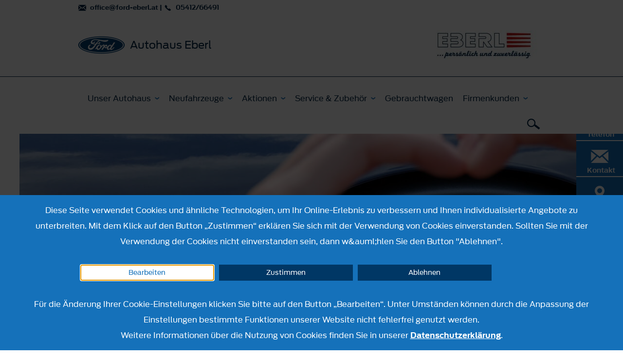

--- FILE ---
content_type: text/html; charset=utf-8
request_url: https://www.ford-eberl-imst.at/kontakt/formular
body_size: 10676
content:
<!DOCTYPE html><html lang="de">
    <head>
        <title>Anfrage | Autohaus Eberl GmbH in Imst</title><meta name="viewport" content="width&#x3D;device-width,&#x20;initial-scale&#x3D;1.0" />
<meta http-equiv="X-UA-Compatible" content="IE&#x3D;edge" />
<meta http-equiv="Content-Type" content="text&#x2F;html&#x3B;&#x20;charset&#x3D;utf-8" />
<meta name="description" content="Sie&#x20;haben&#x20;eine&#x20;Frage&#x20;oder&#x20;ein&#x20;Anliegen&#x3F;&#x20;Dann&#x20;nutzen&#x20;Sie&#x20;unser&#x20;Kontaktformular.&#x20;Senden&#x20;Sie&#x20;uns&#x20;jetzt&#x20;Ihre&#x20;Anfrage&#x20;&#x2013;&#xA0;Autohaus&#x20;Eberl&#x20;GmbH&#xA0;in&#x20;Imst." /><link href="https&#x3A;&#x2F;&#x2F;cdn.frat-dws.at&#x2F;assets&#x2F;img&#x2F;favicon.ico" rel="shortcut&#x20;icon" type="image&#x2F;vnd.microsoft.icon" /><link href="https&#x3A;&#x2F;&#x2F;cdn.frat-dws.at&#x2F;assets&#x2F;css&#x2F;default.min.css" media="screen" rel="stylesheet" type="text&#x2F;css" />
<link href="https&#x3A;&#x2F;&#x2F;cdn.frat-dws.at&#x2F;assets&#x2F;img&#x2F;favicon.ico" rel="shortcut&#x20;icon" type="image&#x2F;vnd.microsoft.icon" /><script >
    //<![CDATA[
    var matomoUri = "https\x3A\x2F\x2Ffrat\x2Ddws\x2Dmatomo.mehrkanal.com\x2F";
                var siteId = "12";
    //]]>
</script>    </head>

    <body>
        <header id="header">
    <div class="head-wrapper">
    <div class="head-wrapper-inner">
        <div class="wrapper container">
            <div class="row">
                <div class="col-xs-12 clearfix">
                    <div class="header-information clearfix">
                        <div class="pull-right clearfix navigation-icons">
                            <a href="#" class="burger-menu-trigger" role="button" id="burger-menu-trigger" aria-label="Menü"></a>
                            <a href="#" class="search-trigger" role="button" aria-label="Suchen"></a>
                        </div>

                        <div class="contact-bar">
                                                        <a class="mail" href="mailto:office&#x40;ford-eberl.at">
                                office@ford-eberl.at                            </a>
                            <span>&#124;</span>
                            <a
                                class="phone-real"
                                href="tel:05412&#x2F;66491"
                            >
                                05412/66491                            </a>
                        </div>
                        <a
                            href="&#x2F;"
                            class="ford-dealer-information"
                        >
                                <span class="content-wrapper clearfix">
                                    <img
                                        src="&#x2F;assets&#x2F;img&#x2F;logo.png"
                                        alt="Ford Logo"
                                        class="ford-logo"
                                    />

                                    <span class="dealer-name c4">
                                        <h1>Autohaus Eberl</h1>
                                    </span>
                                                                            <img src="&#x2F;media&#x2F;images&#x2F;109&#x2F;61b34e975ea8e1.38860598.jpg" alt="Logo" class="dealer-logo">
                                                                        </span>
                        </a>
                    </div>
                </div>
            </div>
        </div>
    </div>
</div>

    <div id="main-navigation-wrapper">
    <nav id="main-navigation" class="background">
    <div class="wrapper container">
        <div class="row">
            <div class="col-xs-12">
                <div class="inner-wrapper clearfix">
                    <ul class="navigation-list clearfix">
                        <li class="search-mobile-bar">
    <form class="flex-wrap" method="get"
          action="&#x2F;suche"
          data-ac-url="&#x2F;static&#x2F;search"
    >
        <input type="text" name="term" aria-label="Suchbegriff" autocomplete="off" placeholder="" />
        <div class="icon-lupe"></div>
    </form>
</li><li>
    <a href="" class="h3 dropdown">Unser Autohaus</a>

    <div class="sublayer">
    <div class="same-height-container row">
        <div class="block-list-mobile">
            <ul>
                <li class="block-list-item">
    <div class="h3">
        <a href="&#x2F;ueber_uns" class="arrow">
            Über uns        </a>
    </div>
</li>
<li class="block-list-item">
    <div class="h3">
        <a href="&#x2F;stellenangebote" class="arrow">
            Stellenangebote        </a>
    </div>
</li>
<li class="block-list-item">
    <div class="h3">
        <a href="&#x2F;ansprechpartner" class="arrow">
            Ansprechpartner        </a>
    </div>
</li>
<li class="block-list-item">
    <div class="h3">
        <a href="&#x2F;kontakt" class="arrow">
            Anfahrt und Öffnungszeiten        </a>
    </div>
</li>
<li class="block-list-item">
    <div class="h3">
        <a href="&#x2F;news" class="arrow">
            News, Events &amp; Informationen        </a>
    </div>
</li>
            </ul>
        </div>

        <div class="block-list-desktop col-xs-6 col-md-12">
            <ul class="block-list">
                <li class="block-list-item">
    <div class="h3">
        <a href="&#x2F;ueber_uns" class="arrow">
            Über uns        </a>
    </div>
</li>
<li class="block-list-item">
    <div class="h3">
        <a href="&#x2F;stellenangebote" class="arrow">
            Stellenangebote        </a>
    </div>
</li>
<li class="block-list-item">
    <div class="h3">
        <a href="&#x2F;ansprechpartner" class="arrow">
            Ansprechpartner        </a>
    </div>
</li>
<li class="block-list-item">
    <div class="h3">
        <a href="&#x2F;kontakt" class="arrow">
            Anfahrt und Öffnungszeiten        </a>
    </div>
</li>
<li class="block-list-item">
    <div class="h3">
        <a href="&#x2F;news" class="arrow">
            News, Events &amp; Informationen        </a>
    </div>
</li>
            </ul>
        </div>
    </div>

    <ul class="cta-list clearfix">
                    <li class="cta-list-item">
                <a href="/kontakt/service-termin" class="service">
                    Online Terminbuchung                </a>
            </li>
                    <li class="cta-list-item">
            <a href="/kontakt/formular" class="mail">
                Anfrage            </a>
        </li>
    </ul>
</div></li>
<li>
    <a href="" class="h3 dropdown">Neufahrzeuge</a>

    <div class="sublayer">
    <div class="same-height-container row">
        <div class="float-list-mobile">
            <ul>
                <li>
                    <a href="#" class="h3 dropdown">PKW</a>
                    <div class="sublayer">
                        <div class="actions-panel-mobile">
                            <div class="actions-panel-background">
                                <ul class="float-list">
                                        <li class="float-list-item mobile-order-9" data-filter="&#x5B;&quot;passenger_car&quot;,&quot;suv&quot;,&quot;hybrids&quot;,&quot;family_models&quot;&#x5D;">
        <a href="&#x2F;neufahrzeuge&#x2F;puma-gen-e">
            <div class="col-xs-6">
                <img src="https://cdn.frat-dws.at/assets/img/content/puma_gen_e/navigation.png"
                     alt="Ein gelber Ford Puma SUV mit schwarzem Raddesign, von vorne in einer weißen Umgebung abgebildet."/>
            </div>
            <div class="col-xs-6">
                <div class="c1"><strong>Ford Puma Gen-E</strong></div>

                                    <div class="c3 label label-info-motortype">Vollelektrisch</div>
                                </div>
            <div class="clearfix"></div>
        </a>
    </li>
        <li class="float-list-item mobile-order-8" data-filter="&#x5B;&quot;passenger_car&quot;,&quot;suv&quot;,&quot;hybrids&quot;,&quot;performance&quot;&#x5D;">
        <a href="&#x2F;neufahrzeuge&#x2F;neue-ford-puma">
            <div class="col-xs-6">
                <img src="https://cdn.frat-dws.at/assets/img/content/new_puma/navigation.png"
                     alt="Weißer Ford Puma mit sportlichem Design und schwarzen Felgen vor neutralem Hintergrund."/>
            </div>
            <div class="col-xs-6">
                <div class="c1"><strong>Ford Puma</strong></div>

                                    <div class="c3 label label-info-motortype">Vollelektrisch</div>
                                        <div class="c3 label label-info-motortype">Mild-Hybrid</div>
                                </div>
            <div class="clearfix"></div>
        </a>
    </li>
        <li class="float-list-item mobile-order-4" data-filter="&#x5B;&quot;passenger_car&quot;,&quot;suv&quot;,&quot;hybrids&quot;,&quot;performance&quot;&#x5D;">
        <a href="&#x2F;neufahrzeuge&#x2F;focus">
            <div class="col-xs-6">
                <img src="https://cdn.frat-dws.at/assets/img/content/focus/navigation.png"
                     alt="Neues graues Auto, Modell Ford Focus, frontal mit sportlichem Design und schwarzen Felgen."/>
            </div>
            <div class="col-xs-6">
                <div class="c1"><strong>Ford Focus</strong></div>

                                    <div class="c3 label label-info-motortype">Mild-Hybrid</div>
                                        <div class="c3 label label-info-motortype">Diesel</div>
                                </div>
            <div class="clearfix"></div>
        </a>
    </li>
        <li class="float-list-item mobile-order-3" data-filter="&#x5B;&quot;passenger_car&quot;,&quot;suv&quot;,&quot;hybrids&quot;&#x5D;">
        <a href="&#x2F;neufahrzeuge&#x2F;explorer-vollelektrisch">
            <div class="col-xs-6">
                <img src="https://cdn.frat-dws.at/assets/img/content/explorer_e/navigation.png"
                     alt="Ein blauer SUV der Marke Ford, sichtbar von vorne mit modernen Designelementen und stilvollen Rädern."/>
            </div>
            <div class="col-xs-6">
                <div class="c1"><strong>Ford Explorer</strong></div>

                                    <div class="c3 label label-info-motortype">Vollelektrisch</div>
                                </div>
            <div class="clearfix"></div>
        </a>
    </li>
        <li class="float-list-item mobile-order-0" data-filter="&#x5B;&quot;passenger_car&quot;,&quot;suv&quot;,&quot;hybrids&quot;,&quot;family_models&quot;&#x5D;">
        <a href="&#x2F;neufahrzeuge&#x2F;capri">
            <div class="col-xs-6">
                <img src="https://cdn.frat-dws.at/assets/img/content/new_capri/navigation.png"
                     alt="Gelbes SUV-Modell mit modernem Design, bietet innovative Technologien und besten Komfort."/>
            </div>
            <div class="col-xs-6">
                <div class="c1"><strong>Ford Capri</strong></div>

                                    <div class="c3 label label-info-motortype">Vollelektrisch</div>
                                </div>
            <div class="clearfix"></div>
        </a>
    </li>
        <li class="float-list-item mobile-order-5" data-filter="&#x5B;&quot;passenger_car&quot;,&quot;suv&quot;,&quot;hybrids&quot;&#x5D;">
        <a href="&#x2F;neufahrzeuge&#x2F;neue-ford-kuga">
            <div class="col-xs-6">
                <img src="https://cdn.frat-dws.at/assets/img/content/new_kuga/navigation.png"
                     alt="Ford Kuga in Weiß mit sportlichem Design und auffälliger Frontansicht, auf einem weißen Hintergrund."/>
            </div>
            <div class="col-xs-6">
                <div class="c1"><strong>Ford Kuga</strong></div>

                                    <div class="c3 label label-info-motortype">Plug-In-Hybrid</div>
                                        <div class="c3 label label-info-motortype">Hybrid</div>
                                        <div class="c3 label label-info-motortype">Benzin</div>
                                </div>
            <div class="clearfix"></div>
        </a>
    </li>
        <li class="float-list-item mobile-order-7" data-filter="&#x5B;&quot;passenger_car&quot;,&quot;suv&quot;,&quot;hybrids&quot;&#x5D;">
        <a href="&#x2F;neufahrzeuge&#x2F;mustang-mach-e">
            <div class="col-xs-6">
                <img src="https://cdn.frat-dws.at/assets/img/content/mustang_mach_e/navigation.png"
                     alt="Silberner Ford Mustang Mach-E SUV, moderne Linienführung, sportliches Design, im Studio aufgenommen."/>
            </div>
            <div class="col-xs-6">
                <div class="c1"><strong>Ford Mustang Mach-E</strong></div>

                                    <div class="c3 label label-info-motortype">Vollelektrisch</div>
                                </div>
            <div class="clearfix"></div>
        </a>
    </li>
        <li class="float-list-item mobile-order-6" data-filter="&#x5B;&quot;passenger_car&quot;,&quot;performance&quot;&#x5D;">
        <a href="&#x2F;neufahrzeuge&#x2F;mustang">
            <div class="col-xs-6">
                <img src="https://cdn.frat-dws.at/assets/img/content/mustang/navigation.png"
                     alt="Ein weißer Sportwagen, Ford Mustang, steht frontal mit sportlichem Design und detaillierten Funktionen."/>
            </div>
            <div class="col-xs-6">
                <div class="c1"><strong>Ford Mustang</strong></div>

                                    <div class="c3 label label-info-motortype">Benzin</div>
                                </div>
            <div class="clearfix"></div>
        </a>
    </li>
        <li class="float-list-item mobile-order-12" data-filter="&#x5B;&quot;passenger_car&quot;,&quot;hybrids&quot;,&quot;family_models&quot;&#x5D;">
        <a href="&#x2F;neufahrzeuge&#x2F;tourneo-courier">
            <div class="col-xs-6">
                <img src="https://cdn.frat-dws.at/assets/img/content/tourneo_courier_new/navigation.png"
                     alt="Ein moderner, grauer Minivan steht frontal auf einer weißen Fläche, ideal für Familienfahrten."/>
            </div>
            <div class="col-xs-6">
                <div class="c1"><strong>Ford Tourneo Courier</strong></div>

                                    <div class="c3 label label-info-motortype">Vollelektrisch</div>
                                        <div class="c3 label label-info-motortype">Benzin</div>
                                </div>
            <div class="clearfix"></div>
        </a>
    </li>
        <li class="float-list-item mobile-order-11" data-filter="&#x5B;&quot;passenger_car&quot;,&quot;family_models&quot;&#x5D;">
        <a href="&#x2F;neufahrzeuge&#x2F;tourneo-connect">
            <div class="col-xs-6">
                <img src="https://cdn.frat-dws.at/assets/img/content/tourneo_connect/navigation.png"
                     alt="Ein silberner Van auf weißem Hintergrund, ideal für Familienausflüge und Transport. Modisch und geräumig."/>
            </div>
            <div class="col-xs-6">
                <div class="c1"><strong>Ford Tourneo Connect</strong></div>

                                    <div class="c3 label label-info-motortype">Plug-In-Hybrid</div>
                                        <div class="c3 label label-info-motortype">Benzin</div>
                                        <div class="c3 label label-info-motortype">Diesel</div>
                                </div>
            <div class="clearfix"></div>
        </a>
    </li>
        <li class="float-list-item mobile-order-13" data-filter="&#x5B;&quot;passenger_car&quot;,&quot;hybrids&quot;,&quot;family_models&quot;&#x5D;">
        <a href="&#x2F;neufahrzeuge&#x2F;tourneo-custom">
            <div class="col-xs-6">
                <img src="https://cdn.frat-dws.at/assets/img/content/tourneo_custom/navigation.png"
                     alt="Schwarzer Van mit modernem Design und leuchtenden Felgen, frontal von links fotografiert."/>
            </div>
            <div class="col-xs-6">
                <div class="c1"><strong>Ford Tourneo Custom</strong></div>

                                    <div class="c3 label label-info-motortype">Vollelektrisch</div>
                                        <div class="c3 label label-info-motortype">Plug-In-Hybrid</div>
                                        <div class="c3 label label-info-motortype">Diesel</div>
                                </div>
            <div class="clearfix"></div>
        </a>
    </li>
                                    </ul>
                            </div>
                        </div>
                    </div>
                </li>
                <li>
                    <a href="#" class="h3 dropdown">Nutzfahrzeuge</a>
                    <div class="sublayer">
                        <div class="actions-panel-mobile">
                            <div class="actions-panel-background">
                                <ul class="float-list">
                                        <li class="float-list-item mobile-order-16" data-filter="&#x5B;&quot;hybrids&quot;,&quot;utility_cars&quot;&#x5D;">
        <a href="&#x2F;neufahrzeuge&#x2F;transit-courier">
            <div class="col-xs-6">
                <img src="https://cdn.frat-dws.at/assets/img/content/transit_courier/navigation.png"
                     alt="Weißer Lieferwagen mit geschwungenen Linien und einem modernen Design, ideal für geschäftliche Zwecke."/>
            </div>
            <div class="col-xs-6">
                <div class="c1"><strong>Ford Transit Courier</strong></div>

                                    <div class="c3 label label-info-motortype">Vollelektrisch</div>
                                        <div class="c3 label label-info-motortype">Benzin</div>
                                        <div class="c3 label label-info-motortype">Diesel</div>
                                </div>
            <div class="clearfix"></div>
        </a>
    </li>
        <li class="float-list-item mobile-order-15" data-filter="&#x5B;&quot;hybrids&quot;,&quot;utility_cars&quot;&#x5D;">
        <a href="&#x2F;neufahrzeuge&#x2F;neue-ford-transit-connect">
            <div class="col-xs-6">
                <img src="https://cdn.frat-dws.at/assets/img/content/new_transit_connect/navigation.png"
                     alt="Weißer Lieferwagen mit modernem Design, optimal für gewerbliche Nutzung und Transportaufgaben."/>
            </div>
            <div class="col-xs-6">
                <div class="c1"><strong>Ford Transit Connect</strong></div>

                                    <div class="c3 label label-info-motortype">Plug-In-Hybrid</div>
                                        <div class="c3 label label-info-motortype">Benzin</div>
                                        <div class="c3 label label-info-motortype">Diesel</div>
                                </div>
            <div class="clearfix"></div>
        </a>
    </li>
        <li class="float-list-item mobile-order-17" data-filter="&#x5B;&quot;hybrids&quot;,&quot;utility_cars&quot;&#x5D;">
        <a href="&#x2F;neufahrzeuge&#x2F;transit-custom">
            <div class="col-xs-6">
                <img src="https://cdn.frat-dws.at/assets/img/content/transit_custom/navigation.png"
                     alt="Weißer Lieferwagen von Ford, mit modernem Design und einem geräumigen Innenraum."/>
            </div>
            <div class="col-xs-6">
                <div class="c1"><strong>Ford Transit Custom</strong></div>

                                    <div class="c3 label label-info-motortype">Vollelektrisch</div>
                                        <div class="c3 label label-info-motortype">Plug-In-Hybrid</div>
                                        <div class="c3 label label-info-motortype">Diesel</div>
                                </div>
            <div class="clearfix"></div>
        </a>
    </li>
        <li class="float-list-item mobile-order-14" data-filter="&#x5B;&quot;hybrids&quot;,&quot;utility_cars&quot;&#x5D;">
        <a href="&#x2F;neufahrzeuge&#x2F;transit">
            <div class="col-xs-6">
                <img src="https://cdn.frat-dws.at/assets/img/content/transit/navigation.png"
                     alt="Ein weißer Lieferwagen, Ford Transit, mit einer modernen Designsprache und großen Laderaum, für Transporte geeignet."/>
            </div>
            <div class="col-xs-6">
                <div class="c1"><strong>Ford Transit</strong></div>

                                    <div class="c3 label label-info-motortype">Diesel</div>
                                </div>
            <div class="clearfix"></div>
        </a>
    </li>
        <li class="float-list-item mobile-order-1" data-filter="&#x5B;&quot;hybrids&quot;,&quot;utility_cars&quot;&#x5D;">
        <a href="&#x2F;neufahrzeuge&#x2F;e-transit">
            <div class="col-xs-6">
                <img src="https://cdn.frat-dws.at/assets/img/content/transit_e/navigation.png"
                     alt="Weißer Lieferwagen mit grauem Stoßfänger, seitlich geparkt, auf schlichtem Hintergrund."/>
            </div>
            <div class="col-xs-6">
                <div class="c1"><strong>Ford E-Transit</strong></div>

                                    <div class="c3 label label-info-motortype">Vollelektrisch</div>
                                </div>
            <div class="clearfix"></div>
        </a>
    </li>
        <li class="float-list-item mobile-order-18" data-filter="&#x5B;&quot;utility_cars&quot;&#x5D;">
        <a href="&#x2F;neufahrzeuge&#x2F;transit-fahrgestelle">
            <div class="col-xs-6">
                <img src="https://cdn.frat-dws.at/assets/img/content/transit_fahrgestelle/navigation.png"
                     alt="Silberner Ford Transit Kastenwagen mit offener Ladefläche, ideal für Transporte und Lieferungen."/>
            </div>
            <div class="col-xs-6">
                <div class="c1"><strong>Ford Transit Fahrgestelle</strong></div>

                                    <div class="c3 label label-info-motortype">Vollelektrisch</div>
                                        <div class="c3 label label-info-motortype">Diesel</div>
                                </div>
            <div class="clearfix"></div>
        </a>
    </li>
        <li class="float-list-item mobile-order-10" data-filter="&#x5B;&quot;suv&quot;,&quot;performance&quot;,&quot;utility_cars&quot;&#x5D;">
        <a href="&#x2F;neufahrzeuge&#x2F;ranger">
            <div class="col-xs-6">
                <img src="https://cdn.frat-dws.at/assets/img/content/ranger/navigation.png"
                     alt="Weißer Pickup mit schwarzen Felgen, Seitenansicht, auf einem hellen Hintergrund."/>
            </div>
            <div class="col-xs-6">
                <div class="c1"><strong>Ford Ranger</strong></div>

                                    <div class="c3 label label-info-motortype">Plug-In-Hybrid</div>
                                        <div class="c3 label label-info-motortype">Benzin</div>
                                        <div class="c3 label label-info-motortype">Diesel</div>
                                </div>
            <div class="clearfix"></div>
        </a>
    </li>
                                    </ul>
                            </div>
                        </div>
                    </div>
                </li>
            </ul>
        </div>

        <div class="float-list-desktop col-xs-12 col-md-12">
            <div>
                                    <ul class="menu-filter">
                                                        <li class="menu-filter-option">
                                    <label>
                                        <input
                                                type="radio"
                                                class="custom-control-input"
                                                name="menu-filter"
                                                value="all"
                                             checked="checked"                                        />
                                        Alle                                    </label>
                                </li>
                                                                <li class="menu-filter-option">
                                    <label>
                                        <input
                                                type="radio"
                                                class="custom-control-input"
                                                name="menu-filter"
                                                value="passenger_car"
                                                                                    />
                                        PKW                                    </label>
                                </li>
                                                                <li class="menu-filter-option">
                                    <label>
                                        <input
                                                type="radio"
                                                class="custom-control-input"
                                                name="menu-filter"
                                                value="suv"
                                                                                    />
                                        SUV / Crossover                                    </label>
                                </li>
                                                                <li class="menu-filter-option">
                                    <label>
                                        <input
                                                type="radio"
                                                class="custom-control-input"
                                                name="menu-filter"
                                                value="hybrids"
                                                                                    />
                                        Hybrid- und Elektrofahrzeuge                                    </label>
                                </li>
                                                                <li class="menu-filter-option">
                                    <label>
                                        <input
                                                type="radio"
                                                class="custom-control-input"
                                                name="menu-filter"
                                                value="family_models"
                                                                                    />
                                        Familienmodelle                                    </label>
                                </li>
                                                                <li class="menu-filter-option">
                                    <label>
                                        <input
                                                type="radio"
                                                class="custom-control-input"
                                                name="menu-filter"
                                                value="performance"
                                                                                    />
                                        Performance                                    </label>
                                </li>
                                                                <li class="menu-filter-option">
                                    <label>
                                        <input
                                                type="radio"
                                                class="custom-control-input"
                                                name="menu-filter"
                                                value="utility_cars"
                                                                                    />
                                        Nutzfahrzeuge                                    </label>
                                </li>
                                                    </ul>
                    
                <ul class="float-list">
                        <li class="float-list-item mobile-order-9" data-filter="&#x5B;&quot;passenger_car&quot;,&quot;suv&quot;,&quot;hybrids&quot;,&quot;family_models&quot;&#x5D;">
        <a href="&#x2F;neufahrzeuge&#x2F;puma-gen-e">
            <div class="col-xs-6">
                <img src="https://cdn.frat-dws.at/assets/img/content/puma_gen_e/navigation.png"
                     alt="Ein gelber Ford Puma SUV mit schwarzem Raddesign, von vorne in einer weißen Umgebung abgebildet."/>
            </div>
            <div class="col-xs-6">
                <div class="c1"><strong>Ford Puma Gen-E</strong></div>

                                    <div class="c3 label label-info-motortype">Vollelektrisch</div>
                                </div>
            <div class="clearfix"></div>
        </a>
    </li>
        <li class="float-list-item mobile-order-8" data-filter="&#x5B;&quot;passenger_car&quot;,&quot;suv&quot;,&quot;hybrids&quot;,&quot;performance&quot;&#x5D;">
        <a href="&#x2F;neufahrzeuge&#x2F;neue-ford-puma">
            <div class="col-xs-6">
                <img src="https://cdn.frat-dws.at/assets/img/content/new_puma/navigation.png"
                     alt="Weißer Ford Puma mit sportlichem Design und schwarzen Felgen vor neutralem Hintergrund."/>
            </div>
            <div class="col-xs-6">
                <div class="c1"><strong>Ford Puma</strong></div>

                                    <div class="c3 label label-info-motortype">Vollelektrisch</div>
                                        <div class="c3 label label-info-motortype">Mild-Hybrid</div>
                                </div>
            <div class="clearfix"></div>
        </a>
    </li>
        <li class="float-list-item mobile-order-4" data-filter="&#x5B;&quot;passenger_car&quot;,&quot;suv&quot;,&quot;hybrids&quot;,&quot;performance&quot;&#x5D;">
        <a href="&#x2F;neufahrzeuge&#x2F;focus">
            <div class="col-xs-6">
                <img src="https://cdn.frat-dws.at/assets/img/content/focus/navigation.png"
                     alt="Neues graues Auto, Modell Ford Focus, frontal mit sportlichem Design und schwarzen Felgen."/>
            </div>
            <div class="col-xs-6">
                <div class="c1"><strong>Ford Focus</strong></div>

                                    <div class="c3 label label-info-motortype">Mild-Hybrid</div>
                                        <div class="c3 label label-info-motortype">Diesel</div>
                                </div>
            <div class="clearfix"></div>
        </a>
    </li>
        <li class="float-list-item mobile-order-3" data-filter="&#x5B;&quot;passenger_car&quot;,&quot;suv&quot;,&quot;hybrids&quot;&#x5D;">
        <a href="&#x2F;neufahrzeuge&#x2F;explorer-vollelektrisch">
            <div class="col-xs-6">
                <img src="https://cdn.frat-dws.at/assets/img/content/explorer_e/navigation.png"
                     alt="Ein blauer SUV der Marke Ford, sichtbar von vorne mit modernen Designelementen und stilvollen Rädern."/>
            </div>
            <div class="col-xs-6">
                <div class="c1"><strong>Ford Explorer</strong></div>

                                    <div class="c3 label label-info-motortype">Vollelektrisch</div>
                                </div>
            <div class="clearfix"></div>
        </a>
    </li>
        <li class="float-list-item mobile-order-0" data-filter="&#x5B;&quot;passenger_car&quot;,&quot;suv&quot;,&quot;hybrids&quot;,&quot;family_models&quot;&#x5D;">
        <a href="&#x2F;neufahrzeuge&#x2F;capri">
            <div class="col-xs-6">
                <img src="https://cdn.frat-dws.at/assets/img/content/new_capri/navigation.png"
                     alt="Gelbes SUV-Modell mit modernem Design, bietet innovative Technologien und besten Komfort."/>
            </div>
            <div class="col-xs-6">
                <div class="c1"><strong>Ford Capri</strong></div>

                                    <div class="c3 label label-info-motortype">Vollelektrisch</div>
                                </div>
            <div class="clearfix"></div>
        </a>
    </li>
        <li class="float-list-item mobile-order-5" data-filter="&#x5B;&quot;passenger_car&quot;,&quot;suv&quot;,&quot;hybrids&quot;&#x5D;">
        <a href="&#x2F;neufahrzeuge&#x2F;neue-ford-kuga">
            <div class="col-xs-6">
                <img src="https://cdn.frat-dws.at/assets/img/content/new_kuga/navigation.png"
                     alt="Ford Kuga in Weiß mit sportlichem Design und auffälliger Frontansicht, auf einem weißen Hintergrund."/>
            </div>
            <div class="col-xs-6">
                <div class="c1"><strong>Ford Kuga</strong></div>

                                    <div class="c3 label label-info-motortype">Plug-In-Hybrid</div>
                                        <div class="c3 label label-info-motortype">Hybrid</div>
                                        <div class="c3 label label-info-motortype">Benzin</div>
                                </div>
            <div class="clearfix"></div>
        </a>
    </li>
        <li class="float-list-item mobile-order-7" data-filter="&#x5B;&quot;passenger_car&quot;,&quot;suv&quot;,&quot;hybrids&quot;&#x5D;">
        <a href="&#x2F;neufahrzeuge&#x2F;mustang-mach-e">
            <div class="col-xs-6">
                <img src="https://cdn.frat-dws.at/assets/img/content/mustang_mach_e/navigation.png"
                     alt="Silberner Ford Mustang Mach-E SUV, moderne Linienführung, sportliches Design, im Studio aufgenommen."/>
            </div>
            <div class="col-xs-6">
                <div class="c1"><strong>Ford Mustang Mach-E</strong></div>

                                    <div class="c3 label label-info-motortype">Vollelektrisch</div>
                                </div>
            <div class="clearfix"></div>
        </a>
    </li>
        <li class="float-list-item mobile-order-6" data-filter="&#x5B;&quot;passenger_car&quot;,&quot;performance&quot;&#x5D;">
        <a href="&#x2F;neufahrzeuge&#x2F;mustang">
            <div class="col-xs-6">
                <img src="https://cdn.frat-dws.at/assets/img/content/mustang/navigation.png"
                     alt="Ein weißer Sportwagen, Ford Mustang, steht frontal mit sportlichem Design und detaillierten Funktionen."/>
            </div>
            <div class="col-xs-6">
                <div class="c1"><strong>Ford Mustang</strong></div>

                                    <div class="c3 label label-info-motortype">Benzin</div>
                                </div>
            <div class="clearfix"></div>
        </a>
    </li>
        <li class="float-list-item mobile-order-12" data-filter="&#x5B;&quot;passenger_car&quot;,&quot;hybrids&quot;,&quot;family_models&quot;&#x5D;">
        <a href="&#x2F;neufahrzeuge&#x2F;tourneo-courier">
            <div class="col-xs-6">
                <img src="https://cdn.frat-dws.at/assets/img/content/tourneo_courier_new/navigation.png"
                     alt="Ein moderner, grauer Minivan steht frontal auf einer weißen Fläche, ideal für Familienfahrten."/>
            </div>
            <div class="col-xs-6">
                <div class="c1"><strong>Ford Tourneo Courier</strong></div>

                                    <div class="c3 label label-info-motortype">Vollelektrisch</div>
                                        <div class="c3 label label-info-motortype">Benzin</div>
                                </div>
            <div class="clearfix"></div>
        </a>
    </li>
        <li class="float-list-item mobile-order-11" data-filter="&#x5B;&quot;passenger_car&quot;,&quot;family_models&quot;&#x5D;">
        <a href="&#x2F;neufahrzeuge&#x2F;tourneo-connect">
            <div class="col-xs-6">
                <img src="https://cdn.frat-dws.at/assets/img/content/tourneo_connect/navigation.png"
                     alt="Ein silberner Van auf weißem Hintergrund, ideal für Familienausflüge und Transport. Modisch und geräumig."/>
            </div>
            <div class="col-xs-6">
                <div class="c1"><strong>Ford Tourneo Connect</strong></div>

                                    <div class="c3 label label-info-motortype">Plug-In-Hybrid</div>
                                        <div class="c3 label label-info-motortype">Benzin</div>
                                        <div class="c3 label label-info-motortype">Diesel</div>
                                </div>
            <div class="clearfix"></div>
        </a>
    </li>
        <li class="float-list-item mobile-order-13" data-filter="&#x5B;&quot;passenger_car&quot;,&quot;hybrids&quot;,&quot;family_models&quot;&#x5D;">
        <a href="&#x2F;neufahrzeuge&#x2F;tourneo-custom">
            <div class="col-xs-6">
                <img src="https://cdn.frat-dws.at/assets/img/content/tourneo_custom/navigation.png"
                     alt="Schwarzer Van mit modernem Design und leuchtenden Felgen, frontal von links fotografiert."/>
            </div>
            <div class="col-xs-6">
                <div class="c1"><strong>Ford Tourneo Custom</strong></div>

                                    <div class="c3 label label-info-motortype">Vollelektrisch</div>
                                        <div class="c3 label label-info-motortype">Plug-In-Hybrid</div>
                                        <div class="c3 label label-info-motortype">Diesel</div>
                                </div>
            <div class="clearfix"></div>
        </a>
    </li>
        <li class="float-list-item mobile-order-16" data-filter="&#x5B;&quot;hybrids&quot;,&quot;utility_cars&quot;&#x5D;">
        <a href="&#x2F;neufahrzeuge&#x2F;transit-courier">
            <div class="col-xs-6">
                <img src="https://cdn.frat-dws.at/assets/img/content/transit_courier/navigation.png"
                     alt="Weißer Lieferwagen mit geschwungenen Linien und einem modernen Design, ideal für geschäftliche Zwecke."/>
            </div>
            <div class="col-xs-6">
                <div class="c1"><strong>Ford Transit Courier</strong></div>

                                    <div class="c3 label label-info-motortype">Vollelektrisch</div>
                                        <div class="c3 label label-info-motortype">Benzin</div>
                                        <div class="c3 label label-info-motortype">Diesel</div>
                                </div>
            <div class="clearfix"></div>
        </a>
    </li>
        <li class="float-list-item mobile-order-15" data-filter="&#x5B;&quot;hybrids&quot;,&quot;utility_cars&quot;&#x5D;">
        <a href="&#x2F;neufahrzeuge&#x2F;neue-ford-transit-connect">
            <div class="col-xs-6">
                <img src="https://cdn.frat-dws.at/assets/img/content/new_transit_connect/navigation.png"
                     alt="Weißer Lieferwagen mit modernem Design, optimal für gewerbliche Nutzung und Transportaufgaben."/>
            </div>
            <div class="col-xs-6">
                <div class="c1"><strong>Ford Transit Connect</strong></div>

                                    <div class="c3 label label-info-motortype">Plug-In-Hybrid</div>
                                        <div class="c3 label label-info-motortype">Benzin</div>
                                        <div class="c3 label label-info-motortype">Diesel</div>
                                </div>
            <div class="clearfix"></div>
        </a>
    </li>
        <li class="float-list-item mobile-order-17" data-filter="&#x5B;&quot;hybrids&quot;,&quot;utility_cars&quot;&#x5D;">
        <a href="&#x2F;neufahrzeuge&#x2F;transit-custom">
            <div class="col-xs-6">
                <img src="https://cdn.frat-dws.at/assets/img/content/transit_custom/navigation.png"
                     alt="Weißer Lieferwagen von Ford, mit modernem Design und einem geräumigen Innenraum."/>
            </div>
            <div class="col-xs-6">
                <div class="c1"><strong>Ford Transit Custom</strong></div>

                                    <div class="c3 label label-info-motortype">Vollelektrisch</div>
                                        <div class="c3 label label-info-motortype">Plug-In-Hybrid</div>
                                        <div class="c3 label label-info-motortype">Diesel</div>
                                </div>
            <div class="clearfix"></div>
        </a>
    </li>
        <li class="float-list-item mobile-order-14" data-filter="&#x5B;&quot;hybrids&quot;,&quot;utility_cars&quot;&#x5D;">
        <a href="&#x2F;neufahrzeuge&#x2F;transit">
            <div class="col-xs-6">
                <img src="https://cdn.frat-dws.at/assets/img/content/transit/navigation.png"
                     alt="Ein weißer Lieferwagen, Ford Transit, mit einer modernen Designsprache und großen Laderaum, für Transporte geeignet."/>
            </div>
            <div class="col-xs-6">
                <div class="c1"><strong>Ford Transit</strong></div>

                                    <div class="c3 label label-info-motortype">Diesel</div>
                                </div>
            <div class="clearfix"></div>
        </a>
    </li>
        <li class="float-list-item mobile-order-1" data-filter="&#x5B;&quot;hybrids&quot;,&quot;utility_cars&quot;&#x5D;">
        <a href="&#x2F;neufahrzeuge&#x2F;e-transit">
            <div class="col-xs-6">
                <img src="https://cdn.frat-dws.at/assets/img/content/transit_e/navigation.png"
                     alt="Weißer Lieferwagen mit grauem Stoßfänger, seitlich geparkt, auf schlichtem Hintergrund."/>
            </div>
            <div class="col-xs-6">
                <div class="c1"><strong>Ford E-Transit</strong></div>

                                    <div class="c3 label label-info-motortype">Vollelektrisch</div>
                                </div>
            <div class="clearfix"></div>
        </a>
    </li>
        <li class="float-list-item mobile-order-18" data-filter="&#x5B;&quot;utility_cars&quot;&#x5D;">
        <a href="&#x2F;neufahrzeuge&#x2F;transit-fahrgestelle">
            <div class="col-xs-6">
                <img src="https://cdn.frat-dws.at/assets/img/content/transit_fahrgestelle/navigation.png"
                     alt="Silberner Ford Transit Kastenwagen mit offener Ladefläche, ideal für Transporte und Lieferungen."/>
            </div>
            <div class="col-xs-6">
                <div class="c1"><strong>Ford Transit Fahrgestelle</strong></div>

                                    <div class="c3 label label-info-motortype">Vollelektrisch</div>
                                        <div class="c3 label label-info-motortype">Diesel</div>
                                </div>
            <div class="clearfix"></div>
        </a>
    </li>
        <li class="float-list-item mobile-order-10" data-filter="&#x5B;&quot;suv&quot;,&quot;performance&quot;,&quot;utility_cars&quot;&#x5D;">
        <a href="&#x2F;neufahrzeuge&#x2F;ranger">
            <div class="col-xs-6">
                <img src="https://cdn.frat-dws.at/assets/img/content/ranger/navigation.png"
                     alt="Weißer Pickup mit schwarzen Felgen, Seitenansicht, auf einem hellen Hintergrund."/>
            </div>
            <div class="col-xs-6">
                <div class="c1"><strong>Ford Ranger</strong></div>

                                    <div class="c3 label label-info-motortype">Plug-In-Hybrid</div>
                                        <div class="c3 label label-info-motortype">Benzin</div>
                                        <div class="c3 label label-info-motortype">Diesel</div>
                                </div>
            <div class="clearfix"></div>
        </a>
    </li>
        <li class="float-list-item mobile-order-2" data-filter="&#x5B;&quot;actions&quot;,&quot;hybrids&quot;&#x5D;">
        <a href="&#x2F;neufahrzeuge&#x2F;electric">
            <div class="col-xs-6">
                <img src="https://cdn.frat-dws.at/assets/img/content/electric_cars/navigation.png"
                     alt="Logo mit den Buchstaben P, MH, H und E auf blauem Hintergrund, symbolisiert kreative Zusammenarbeit."/>
            </div>
            <div class="col-xs-6">
                <div class="c1"><strong>Ford Elektro Modelle</strong></div>

                            </div>
            <div class="clearfix"></div>
        </a>
    </li>
                    </ul>
            </div>
        </div>
    </div>
    <ul class="cta-list clearfix">
        <li class="cta-list-item">
            <a target="_blank" href="https://www.ford.at/pkw-modelle?bnpShowroom=on" class="configurator">
                Konfigurator            </a>
        </li>
        <li class="cta-list-item">
            <a href="/kontakt/probefahrt" class="testdrive">
                Probefahrt vereinbaren            </a>
        </li>
        <li class="cta-list-item">
            <a href="/kontakt/neuwagen" class="offer">
                Angebot anfragen            </a>
        </li>
        <li class="cta-list-item">
            <a target="_blank" href="https://www.ford.at/shop/preislisten#cars" class="brochure">
                Katalog &amp; Preisliste            </a>
        </li>
    </ul>
</div>
</li>
<li>
    <a href="" class="h3 dropdown">Aktionen</a>

    <div class="sublayer">
    <div class="same-height-container row">
        <div class="block-list-mobile">
            <ul>
                <li class="block-list-item">
    <div class="h3">
        <a href="&#x2F;aktionen&#x2F;neuwagen" class="arrow">
            Neuwagen Aktionen        </a>
    </div>
</li>
<li class="block-list-item">
    <div class="h3">
        <a href="&#x2F;aktionen&#x2F;service" class="arrow">
            Service &amp; Zubehör Aktionen        </a>
    </div>
</li>
<li class="block-list-item">
    <div class="h3">
        <a href="&#x2F;aktionen&#x2F;economy" class="arrow">
            Ford Economy Aktionen        </a>
    </div>
</li>
<li class="block-list-item">
    <div class="h3">
        <a href="&#x2F;aktionen&#x2F;go-electric-vollelektrische-pkw" class="arrow">
            Go Electric - vollelektrische PKW Modelle        </a>
    </div>
</li>
            </ul>
        </div>

        <div class="block-list-desktop col-xs-6 col-md-12">
            <ul class="block-list">
                <li class="block-list-item">
    <div class="h3">
        <a href="&#x2F;aktionen&#x2F;neuwagen" class="arrow">
            Neuwagen Aktionen        </a>
    </div>
</li>
<li class="block-list-item">
    <div class="h3">
        <a href="&#x2F;aktionen&#x2F;service" class="arrow">
            Service &amp; Zubehör Aktionen        </a>
    </div>
</li>
<li class="block-list-item">
    <div class="h3">
        <a href="&#x2F;aktionen&#x2F;economy" class="arrow">
            Ford Economy Aktionen        </a>
    </div>
</li>
<li class="block-list-item">
    <div class="h3">
        <a href="&#x2F;aktionen&#x2F;go-electric-vollelektrische-pkw" class="arrow">
            Go Electric - vollelektrische PKW Modelle        </a>
    </div>
</li>
            </ul>
        </div>
    </div>

    <ul class="cta-list clearfix">
                    <li class="cta-list-item">
                <a href="/kontakt/service-termin" class="service">
                    Online Terminbuchung                </a>
            </li>
                    <li class="cta-list-item">
            <a href="/kontakt/formular" class="mail">
                Anfrage            </a>
        </li>
    </ul>
</div></li>
<li>
    <a href="" class="h3 dropdown">Service &amp; Zubehör</a>

    <div class="sublayer">
    <div class="same-height-container row">
        <div class="block-list-mobile">
            <ul>
                <li class="block-list-item">
    <div class="h3">
        <a href="&#x2F;service&#x2F;express" class="arrow">
            Ford Express Service        </a>
    </div>
</li>
<li class="block-list-item">
    <div class="h3">
        <a href="&#x2F;service&#x2F;zubehoer" class="arrow">
            Zubehör        </a>
    </div>
</li>
<li class="block-list-item">
    <div class="h3">
        <a href="&#x2F;service&#x2F;reifen-raeder" class="arrow">
            Reifen &amp; Räder        </a>
    </div>
</li>
<li class="block-list-item">
    <div class="h3">
        <a href="&#x2F;service&#x2F;wartung-reparaturen" class="arrow">
            Wartung &amp; Reparaturen        </a>
    </div>
</li>
<li class="block-list-item">
    <div class="h3">
        <a href="&#x2F;service&#x2F;ford-lifestyle-collection" class="arrow">
            Ford Lifestyle Collection        </a>
    </div>
</li>
<li class="block-list-item">
    <div class="h3">
        <a href="&#x2F;service&#x2F;ford-autoversicherung" class="arrow">
            Ford Autoversicherung        </a>
    </div>
</li>
<li class="block-list-item">
    <div class="h3">
        <a href="&#x2F;service&#x2F;ford-app" class="arrow">
            Ford App        </a>
    </div>
</li>
<li class="block-list-item">
    <div class="h3">
        <a href="&#x2F;service&#x2F;video-check" class="arrow">
            Ford Video Check        </a>
    </div>
</li>
            </ul>
        </div>

        <div class="block-list-desktop col-xs-6 col-md-12">
            <ul class="block-list">
                <li class="block-list-item">
    <div class="h3">
        <a href="&#x2F;service&#x2F;express" class="arrow">
            Ford Express Service        </a>
    </div>
</li>
<li class="block-list-item">
    <div class="h3">
        <a href="&#x2F;service&#x2F;zubehoer" class="arrow">
            Zubehör        </a>
    </div>
</li>
<li class="block-list-item">
    <div class="h3">
        <a href="&#x2F;service&#x2F;reifen-raeder" class="arrow">
            Reifen &amp; Räder        </a>
    </div>
</li>
<li class="block-list-item">
    <div class="h3">
        <a href="&#x2F;service&#x2F;wartung-reparaturen" class="arrow">
            Wartung &amp; Reparaturen        </a>
    </div>
</li>
<li class="block-list-item">
    <div class="h3">
        <a href="&#x2F;service&#x2F;ford-lifestyle-collection" class="arrow">
            Ford Lifestyle Collection        </a>
    </div>
</li>
<li class="block-list-item">
    <div class="h3">
        <a href="&#x2F;service&#x2F;ford-autoversicherung" class="arrow">
            Ford Autoversicherung        </a>
    </div>
</li>
<li class="block-list-item">
    <div class="h3">
        <a href="&#x2F;service&#x2F;ford-app" class="arrow">
            Ford App        </a>
    </div>
</li>
<li class="block-list-item">
    <div class="h3">
        <a href="&#x2F;service&#x2F;video-check" class="arrow">
            Ford Video Check        </a>
    </div>
</li>
            </ul>
        </div>
    </div>

    <ul class="cta-list clearfix">
                    <li class="cta-list-item">
                <a href="/kontakt/service-termin" class="service">
                    Online Terminbuchung                </a>
            </li>
                    <li class="cta-list-item">
            <a href="/kontakt/formular" class="mail">
                Anfrage            </a>
        </li>
    </ul>
</div></li>
<li>
    <a href="&#x2F;gebrauchtwagen" class="h3">Gebrauchtwagen</a>

    </li>
<li>
    <a href="" class="h3 dropdown">Firmenkunden</a>

    <div class="sublayer">
    <div class="same-height-container row">
        <div class="block-list-mobile">
            <ul>
                <li class="block-list-item">
    <div class="h3">
        <a href="&#x2F;firmenkunden&#x2F;firmenloesungen" class="arrow">
            Firmenlösungen        </a>
    </div>
</li>
<li class="block-list-item">
    <div class="h3">
        <a href="&#x2F;firmenkunden&#x2F;branchen_loesungen" class="arrow">
            Branchenlösungen        </a>
    </div>
</li>
<li class="block-list-item">
    <div class="h3">
        <a href="&#x2F;firmenkunden&#x2F;fordpro" class="arrow">
            Ford Pro - das Komplettpaket für Ihre Nutzfahrzeugflotte        </a>
    </div>
</li>
            </ul>
        </div>

        <div class="block-list-desktop col-xs-6 col-md-12">
            <ul class="block-list">
                <li class="block-list-item">
    <div class="h3">
        <a href="&#x2F;firmenkunden&#x2F;firmenloesungen" class="arrow">
            Firmenlösungen        </a>
    </div>
</li>
<li class="block-list-item">
    <div class="h3">
        <a href="&#x2F;firmenkunden&#x2F;branchen_loesungen" class="arrow">
            Branchenlösungen        </a>
    </div>
</li>
<li class="block-list-item">
    <div class="h3">
        <a href="&#x2F;firmenkunden&#x2F;fordpro" class="arrow">
            Ford Pro - das Komplettpaket für Ihre Nutzfahrzeugflotte        </a>
    </div>
</li>
            </ul>
        </div>
    </div>

    <ul class="cta-list clearfix">
                <li class="cta-list-item">
            <a href="/kontakt/formular" class="mail">
                Anfrage            </a>
        </li>
    </ul>
</div></li>
                        <a href="#" class="search-trigger" role="button" aria-label="Suche"></a>
                    </ul>
                                        <div class="dealer-information row">
                        <div class="about col-xs-12">
                            <div class="inner-wrapper">
    <h2 class="">
        Autohaus Eberl GmbH    </h2>

    <div class="visible-desktop-block">
        <div class="c3">
            Gewerbepark 8<br/>
            6460 Imst<br/>
            Telefon 05412/66491        </div>

                    <div class="c2">
                <a href="&#x2F;kontakt&#x2F;optionen"  class="mail">Anfrage</a><br/>
                <a href="&#x2F;kontakt"  class="route">Route planen</a>
            </div>
                </div>

    <div class="visible-mobile-block">
        <div class="c3">
            Gewerbepark 8<br/>
            6460 Imst<br/>
        </div>

        <table class="contact-listing c3">
            <tbody>
            <tr>
                <th>Telefon</th>
                <td>05412/66491</td>
            </tr>
            </tbody>
        </table>
    </div>
</div>
                        </div>

                        <div class="opening-hours col-xs-12">
                            <div class="inner-wrapper">
    <span class="">Öffnungszeiten</span>

    <div class="row">
                    <div class="section c3 col-md-12">
                <div class="department">
                    Verkauf                </div>

                <table class="opening-hours-listing">
                    <tbody>
                                                <tr>
                                <th>
                                    Mo - Do                                </th>
                                <td class="opening-hours-time-from">
                                    07:00                                </td>
                                <td class="opening-hours-seperator">
                                     -                                 </td>
                                <td class="opening-hours-time-to">
                                    17:30                                </td>

                            </tr>
                                                        <tr>
                                <th>
                                    Fr                                </th>
                                <td class="opening-hours-time-from">
                                    07:00                                </td>
                                <td class="opening-hours-seperator">
                                     -                                 </td>
                                <td class="opening-hours-time-to">
                                    17:30                                </td>

                            </tr>
                                                </tbody>
                </table>
            </div>
                        <div class="section c3 col-md-12">
                <div class="department">
                    Werkstatt und Karosserie                </div>

                <table class="opening-hours-listing">
                    <tbody>
                                                <tr>
                                <th>
                                    Mo - Do                                </th>
                                <td class="opening-hours-time-from">
                                    07:00                                </td>
                                <td class="opening-hours-seperator">
                                     -                                 </td>
                                <td class="opening-hours-time-to">
                                    17:30                                </td>

                            </tr>
                                                        <tr>
                                <th>
                                    Fr                                </th>
                                <td class="opening-hours-time-from">
                                    07:00                                </td>
                                <td class="opening-hours-seperator">
                                     -                                 </td>
                                <td class="opening-hours-time-to">
                                    17:30                                </td>

                            </tr>
                                                </tbody>
                </table>
            </div>
                        <div class="section c3 col-md-12">
                <div class="department">
                    24h-Notdienst inkl. Ford Assistenz +43120 609 2424                </div>

                <table class="opening-hours-listing">
                    <tbody>
                                                <tr>
                                <th>
                                    Mo                                </th>
                                <td class="opening-hours-time-from">
                                    00:00                                </td>
                                <td class="opening-hours-seperator">
                                     -                                 </td>
                                <td class="opening-hours-time-to">
                                    24:00                                </td>

                            </tr>
                                                        <tr>
                                <th>
                                    Di                                </th>
                                <td class="opening-hours-time-from">
                                    00:00                                </td>
                                <td class="opening-hours-seperator">
                                     -                                 </td>
                                <td class="opening-hours-time-to">
                                    24:00                                </td>

                            </tr>
                                                        <tr>
                                <th>
                                    Mi                                </th>
                                <td class="opening-hours-time-from">
                                    00:00                                </td>
                                <td class="opening-hours-seperator">
                                     -                                 </td>
                                <td class="opening-hours-time-to">
                                    24:00                                </td>

                            </tr>
                                                        <tr>
                                <th>
                                    Do                                </th>
                                <td class="opening-hours-time-from">
                                    00:00                                </td>
                                <td class="opening-hours-seperator">
                                     -                                 </td>
                                <td class="opening-hours-time-to">
                                    24:00                                </td>

                            </tr>
                                                        <tr>
                                <th>
                                    Fr                                </th>
                                <td class="opening-hours-time-from">
                                    00:00                                </td>
                                <td class="opening-hours-seperator">
                                     -                                 </td>
                                <td class="opening-hours-time-to">
                                    24:00                                </td>

                            </tr>
                                                        <tr>
                                <th>
                                    Sa                                </th>
                                <td class="opening-hours-time-from">
                                    00:00                                </td>
                                <td class="opening-hours-seperator">
                                     -                                 </td>
                                <td class="opening-hours-time-to">
                                    24:00                                </td>

                            </tr>
                                                        <tr>
                                <th>
                                    So                                </th>
                                <td class="opening-hours-time-from">
                                    00:00                                </td>
                                <td class="opening-hours-seperator">
                                     -                                 </td>
                                <td class="opening-hours-time-to">
                                    24:00                                </td>

                            </tr>
                                                </tbody>
                </table>
            </div>
                            </div>
                <div class="row">
                    </div>

    </div>
                        </div>
                    </div>
                </div>
            </div>
        </div>
    </div>
</nav>

    <div id="search">
        <div class="wrapper container">
    <div class="row">
        <div class="col-xs-12">
            <div class="inner-wrapper">
                <form class="flex-wrap" method="get"
                      action="&#x2F;suche"
                      data-ac-url="&#x2F;static&#x2F;search"
                >
                    <div class="search-field input-field">
                        <input type="text" aria-label="Suchbegriff" name="term" autocomplete="off" placeholder="" />

                        <a href="#" class="remove-input">
                            x
                        </a>
                    </div>

                    <button role="link" class="cta-button" aria-label="Suchen">
                        Suchen                    </button>
                </form>
            </div>
        </div>
    </div>
</div>    </div>
</div>
</header>

        <main>
            <section id="content">
                <div class="headimage">
    <div
    class="car-slider cmg-01 carousel slide arrow-slide"
    data-ride="carousel"
    id="cmg-01-69725b55a8d66"
>
    <div class="carousel-inner">
                    <div class="item active">
                
    <div class="cmg-01">
        
        <img src="https://frat-rdsrv.mehrkanal.com/vorlagen/dws/images/at_de/model_sliders/Kontakformular_image.jpg" alt="Hände formen ein Herz um das Ford-Logo auf einem blauen Auto, symbolisiert Liebe zur Marke." />
        
            </div>
                </div>
                </div>

    </div>
</div>

<div class="page-contact_form wrapper container">
    <div class="row">
        <section>
            <div class="cmg-02 col-md-12">
        <h2 class="h2">Ihre Anfrage</h2>
        <div
        id="collapseText69725b55a8a12"
        class="collapse&#x20;visible-desktop-block"
    >
        Wir stehen Ihnen gerne f&uuml;r Fragen zur Verf&uuml;gung.<br /><br />Wir ben&ouml;tigen noch Informationen von Ihnen, um mit Ihnen in Kontakt treten zu k&ouml;nnen.<br />Wir verwenden Ihre zur Verf&uuml;gung gestellten Kontaktdaten zur Bearbeitung Ihrer Anfrage, damit wir Sie zwecks Terminabsprache kontaktieren k&ouml;nnen.&nbsp;    </div>
            <div class="row">
            <div class="col-md-12">
                <a
    class="visible-mobile-block collapse-operations collapsed"
    data-toggle="collapse"
    data-target="#collapseText69725b55a8a12"
>
    <span class="show-more ">
        Mehr anzeigen    </span>
    <span class="show-less hide">
        Weniger anzeigen    </span>
</a>

            </div>
        </div>
        </div>
        </section>
    </div>

    <div class="row">
        <section>
            <form class="test-drive-form" method="post">
                <div class="col-xs-12 cmg-16 message">
    <div class="well">
        <div class="row">
            <div class="col-xs-12">
                    <h3>Ihre Nachricht an uns.</h3>
    <hr/>
            </div>
        </div>

        <div class="row">
            <div class="col-xs-12">
                <div class="form-group">
    <label class="control-label" for="text_area_69725b55b0362"></label>

    <textarea class="form-control"  required  name="message" id="text_area_69725b55b0362" rows="4"></textarea>
</div>
            </div>
        </div>
    </div>
</div>
<div class="col-xs-12 cmg-16 contact-data">
    <div class="well">
        <div class="row">
            <div class="col-xs-12">
                    <h3>Bitte geben Sie Ihre Kontaktdaten ein.</h3>
    <hr/>
            </div>
        </div>

        <div class="row">
            <div class="col-xs-12">
                <div class="row">
                    <div class="col-xs-12">
                        <div class="row">
                            <div class="col-xs-12 col-md-2">
                                <strong>Anrede</strong>
                            </div>
                            <div class="col-xs-12 col-md-10">
                                <fieldset class="form-group">
    
            <div class="form-check  radio-inline">
            <label class="custom-control custom-radio control-label">
                <input
                    type="radio"
                    class="custom-control-input"
                     required                     name="salutation"
                    value="male"
                                    >
                <span class="custom-control-indicator"></span>
                <span class="custom-control-description">
                    Herr                </span>
            </label>
        </div>
                <div class="form-check  radio-inline">
            <label class="custom-control custom-radio control-label">
                <input
                    type="radio"
                    class="custom-control-input"
                     required                     name="salutation"
                    value="female"
                                    >
                <span class="custom-control-indicator"></span>
                <span class="custom-control-description">
                    Frau                </span>
            </label>
        </div>
        </fieldset>
                            </div>
                        </div>
                        <div class="row">
                            <div class="col-xs-12 col-md-6">
                                <div class="form-group  ">
            <label class="control-label"
               for="text_input_69725b55b132b">Firma</label>
        
    <input type="text" class="form-control"  name="company"
        id="text_input_69725b55b132b"    />
</div>
                            </div>

                            <div class="col-xs-12 col-md-6">
                                <div class="form-group  ">
            <label class="control-label"
               for="text_input_69725b55b1630">Titel</label>
        
    <input type="text" class="form-control"  name="title"
        id="text_input_69725b55b1630"    />
</div>
                            </div>
                        </div>
                        <div class="row">
                            <div class="col-xs-12 col-md-6">
                                <div class="form-group  ">
            <label class="control-label"
               for="text_input_69725b55b191e">Vorname</label>
        
    <input type="text" class="form-control"  required  name="firstname"
        id="text_input_69725b55b191e"    />
</div>
                            </div>

                            <div class="col-xs-12 col-md-6">
                                <div class="form-group  ">
            <label class="control-label"
               for="text_input_69725b55b1d7b">Nachname</label>
        
    <input type="text" class="form-control"  required  name="lastname"
        id="text_input_69725b55b1d7b"    />
</div>
                            </div>
                        </div>
                        <div class="row">
                            <div class="col-xs-12 col-md-6">
                                <div class="form-group  ">
            <label class="control-label"
               for="text_input_69725b55b2377">E-Mail&#x20;Adresse</label>
        
    <input type="text" class="form-control"  required  name="email"
        id="text_input_69725b55b2377"    />
</div>
                            </div>

                            <div class="col-xs-12 col-md-6">
                                <div class="form-group  ">
            <label class="control-label"
               for="text_input_69725b55b26b5">Mobiltelefon</label>
        
    <input type="text" class="form-control"  required  name="phone"
        id="text_input_69725b55b26b5"    />
</div>
                            </div>
                        </div>
                    </div>
                </div>
            </div>
        </div>
    </div>
</div>
<div class="col-xs-12 cmg-16 consent-declaration">
    <div class="well">
        <div class="row">
            <div class="col-xs-12">
                    <h3>Zustimmungserklärung</h3>
    <hr/>
            </div>
        </div>

        <div class="row">
            <div class="col-xs-12">
                <div class="paragraph">Das Autohaus Eberl möchte Ihnen gerne regelmäßig aktuelle Informationen zu Produkten und Dienstleistungen von Ford zukommen lassen.<br />Wenn Sie dem zustimmen, dann wählen Sie bitte aus, ob und auf welchem Weg Sie dazu von uns Informationen erhalten möchten.<br /><br />Weitere Informationen über die Verarbeitung Ihrer Daten, internationale Datentransfers und Ihre Rechte finden Sie in unserer detaillierten <a title="Datenschutzerklärung" href="../datenschutz-ford-austria">Datenschutzerklärung</a>.</div>
                <div class="paragraph">
                                    </div>
            </div>
        </div>
        <div class="row">
            <div class="form-group col-xs-12">
                <table class="consent-declaration-table">
                    <tbody>
                        <tr>
                            <td>Alle auswählen</td>
                            <td>
                                <a href="#" class="cta-button accept-all-action">Ja</a>
                            </td>
                        </tr>
                        <tr>
                            <td>elektronisch (z.B. E-Mail, Chat-Room)</td>
                            <td>
                                <fieldset class="form-group">
    
            <div class="form-check  radio-inline">
            <label class="custom-control custom-radio control-label">
                <input
                    type="radio"
                    class="custom-control-input"
                     required                     name="consent-declaration-email"
                    value="1"
                                    >
                <span class="custom-control-indicator"></span>
                <span class="custom-control-description">
                    Ja                </span>
            </label>
        </div>
                <div class="form-check  radio-inline">
            <label class="custom-control custom-radio control-label">
                <input
                    type="radio"
                    class="custom-control-input"
                     required                     name="consent-declaration-email"
                    value="0"
                                    >
                <span class="custom-control-indicator"></span>
                <span class="custom-control-description">
                    Nein                </span>
            </label>
        </div>
        </fieldset>
                            </td>
                        </tr>
                        <tr>
                            <td>Mobil (z.B.: Handy, SMS, MMS, WhatsApp)</td>
                            <td>
                                <fieldset class="form-group">
    
            <div class="form-check  radio-inline">
            <label class="custom-control custom-radio control-label">
                <input
                    type="radio"
                    class="custom-control-input"
                     required                     name="consent-declaration-phone"
                    value="1"
                                    >
                <span class="custom-control-indicator"></span>
                <span class="custom-control-description">
                    Ja                </span>
            </label>
        </div>
                <div class="form-check  radio-inline">
            <label class="custom-control custom-radio control-label">
                <input
                    type="radio"
                    class="custom-control-input"
                     required                     name="consent-declaration-phone"
                    value="0"
                                    >
                <span class="custom-control-indicator"></span>
                <span class="custom-control-description">
                    Nein                </span>
            </label>
        </div>
        </fieldset>
                            </td>
                        </tr>
                    </tbody>
                </table>
            </div>
        </div>
    </div>
</div>
    <div class="col-xs-12 cmg-16">
        <div class="well">
            <div class="row">
                <div class="col-xs-12">
                    <div class="form-group ">
                        <input type="hidden" name="captcha" value="g-recaptcha-response"><script type="text/javascript" src="https://www.google.com/recaptcha/api.js" async defer></script>
<div class="g-recaptcha" data-sitekey="6LfFLt8bAAAAAAf-brzH4Ozt6lEW9DEABZecj9Qy" data-theme="light" data-type="image" data-size="normal"></div>                    </div>
                </div>
            </div>
        </div>
    </div>
    
<div class="col-xs-12 cmg-16 submit">
    <div class="row">
        <div class="col-xs-12 text-right">
            <button type="submit" class="cta-button" >Absenden</button>
        </div>
    </div>
</div>
            </form>
        </section>
    </div>
</div>
            </section>
        </main>

        <nav id="cta-bar">
    <ul class="cta-subbar row hidden-md hidden-lg">
                    <li>
                <a
                        class="cta-button testdrive-icon"
                        href="&#x2F;kontakt&#x2F;probefahrt"
                        title="Probefahrt"
                        target="_blank">
                        Probefahrt                </a>
            </li>
                        <li>
                <a
                        class="cta-button service-icon"
                        href="https&#x3A;&#x2F;&#x2F;www.ford.at&#x2F;hilfe&#x2F;online-service-buchung&#x2F;leistungen&#x3F;&amp;dc&#x3D;32200"
                        title="Service-Termin"
                        target="_blank">
                        Service-Termin                </a>
            </li>
                </ul>
    <ul class="row">
        <li class="cta-button-opened-background">
            <a
                class="cta-button hotline-icon"
                href="tel:05412&#x2F;66491"
                title="Telefon"
            >
                <span class="label">
                    Telefon                </span>
            </a>
        </li>
        <li>
            <a
                class="cta-button contact-icon hasSubbar"
                href="#"
                title="Kontakt"
            >
                <span class="label">
                    Kontakt                </span>
            </a>
            <ul class="cta-subbar row hidden-sm hidden-xs">
                                    <li>
                        <a
                                class="cta-button testdrive-icon"
                                href="&#x2F;kontakt&#x2F;probefahrt"
                                title="Probefahrt"
                                target="_blank">
                    <span class="label">
                        Probefahrt                    </span>
                        </a>
                    </li>
                                        <li>
                        <a
                                class="cta-button service-icon"
                                href="https&#x3A;&#x2F;&#x2F;www.ford.at&#x2F;hilfe&#x2F;online-service-buchung&#x2F;leistungen&#x3F;&amp;dc&#x3D;32200"
                                title="Service-Termin"
                                target="_blank">
                    <span class="label">
                        Service-Termin                    </span>
                        </a>
                    </li>
                                </ul>
        </li>
        <li class="cta-button-opened-background">
            <a
                class="cta-button maps-icon"
                href="https&#x3A;&#x2F;&#x2F;www.google.com&#x2F;maps&#x2F;dir&#x2F;&#x3F;api&#x3D;1&amp;origin&#x3D;&amp;destination&#x3D;Gewerbepark&#x2B;8&#x25;2C&#x2B;6460&#x2B;Imst&amp;travelmode&#x3D;car&amp;hl&#x3D;de"
                target="_blank"
                title="Route"
            >
                <span class="label">
                    Route                </span>
            </a>
        </li>
    </ul>
</nav>
<footer id="footer">
    <div class="background">
        <div class="wrapper container">
            <div class="dealer-information row flex-container">
                <div class="about col-xs-12 col-md-4">
                    <div class="inner-wrapper">
    <h2 class="">
        Autohaus Eberl GmbH    </h2>

    <div class="visible-desktop-block">
        <div class="c3">
            Gewerbepark 8<br/>
            6460 Imst<br/>
            Telefon 05412/66491        </div>

                    <div class="c2">
                <a href="&#x2F;kontakt&#x2F;optionen"  class="mail">Anfrage</a><br/>
                <a href="&#x2F;kontakt"  class="route">Route planen</a>
            </div>
                </div>

    <div class="visible-mobile-block">
        <div class="c3">
            Gewerbepark 8<br/>
            6460 Imst<br/>
        </div>

        <table class="contact-listing c3">
            <tbody>
            <tr>
                <th>Telefon</th>
                <td>05412/66491</td>
            </tr>
            </tbody>
        </table>
    </div>
</div>

                    <div class="visible-desktop-block">
                        <div class="c2">
    <ul class="social clearfix">
        <li>
    <a href="https&#x3A;&#x2F;&#x2F;www.facebook.com&#x2F;autohaus.eberl" target="_blank">
        <img src="https&#x3A;&#x2F;&#x2F;cdn.frat-dws.at&#x2F;assets&#x2F;img&#x2F;social&#x2F;36x36&#x2F;facebook.png" alt="Facebook" />
    </a>
</li>
<li>
    <a href="https&#x3A;&#x2F;&#x2F;www.instagram.com&#x2F;autohaus_eberl&#x2F;" target="_blank">
        <img src="https&#x3A;&#x2F;&#x2F;cdn.frat-dws.at&#x2F;assets&#x2F;img&#x2F;social&#x2F;36x36&#x2F;instagram.png" alt="Instagram" />
    </a>
</li>
    </ul>
</div>
                    </div>
                </div>

                <div class="opening-hours col-xs-12 col-md-4">
                    <div class="inner-wrapper">
    <span class="">Öffnungszeiten</span>

    <div class="row">
                    <div class="section c3 col-md-12">
                <div class="department">
                    Verkauf                </div>

                <table class="opening-hours-listing">
                    <tbody>
                                                <tr>
                                <th>
                                    Mo - Do                                </th>
                                <td class="opening-hours-time-from">
                                    07:00                                </td>
                                <td class="opening-hours-seperator">
                                     -                                 </td>
                                <td class="opening-hours-time-to">
                                    17:30                                </td>

                            </tr>
                                                        <tr>
                                <th>
                                    Fr                                </th>
                                <td class="opening-hours-time-from">
                                    07:00                                </td>
                                <td class="opening-hours-seperator">
                                     -                                 </td>
                                <td class="opening-hours-time-to">
                                    17:30                                </td>

                            </tr>
                                                </tbody>
                </table>
            </div>
                        <div class="section c3 col-md-12">
                <div class="department">
                    Werkstatt und Karosserie                </div>

                <table class="opening-hours-listing">
                    <tbody>
                                                <tr>
                                <th>
                                    Mo - Do                                </th>
                                <td class="opening-hours-time-from">
                                    07:00                                </td>
                                <td class="opening-hours-seperator">
                                     -                                 </td>
                                <td class="opening-hours-time-to">
                                    17:30                                </td>

                            </tr>
                                                        <tr>
                                <th>
                                    Fr                                </th>
                                <td class="opening-hours-time-from">
                                    07:00                                </td>
                                <td class="opening-hours-seperator">
                                     -                                 </td>
                                <td class="opening-hours-time-to">
                                    17:30                                </td>

                            </tr>
                                                </tbody>
                </table>
            </div>
                        <div class="section c3 col-md-12">
                <div class="department">
                    24h-Notdienst inkl. Ford Assistenz +43120 609 2424                </div>

                <table class="opening-hours-listing">
                    <tbody>
                                                <tr>
                                <th>
                                    Mo                                </th>
                                <td class="opening-hours-time-from">
                                    00:00                                </td>
                                <td class="opening-hours-seperator">
                                     -                                 </td>
                                <td class="opening-hours-time-to">
                                    24:00                                </td>

                            </tr>
                                                        <tr>
                                <th>
                                    Di                                </th>
                                <td class="opening-hours-time-from">
                                    00:00                                </td>
                                <td class="opening-hours-seperator">
                                     -                                 </td>
                                <td class="opening-hours-time-to">
                                    24:00                                </td>

                            </tr>
                                                        <tr>
                                <th>
                                    Mi                                </th>
                                <td class="opening-hours-time-from">
                                    00:00                                </td>
                                <td class="opening-hours-seperator">
                                     -                                 </td>
                                <td class="opening-hours-time-to">
                                    24:00                                </td>

                            </tr>
                                                        <tr>
                                <th>
                                    Do                                </th>
                                <td class="opening-hours-time-from">
                                    00:00                                </td>
                                <td class="opening-hours-seperator">
                                     -                                 </td>
                                <td class="opening-hours-time-to">
                                    24:00                                </td>

                            </tr>
                                                        <tr>
                                <th>
                                    Fr                                </th>
                                <td class="opening-hours-time-from">
                                    00:00                                </td>
                                <td class="opening-hours-seperator">
                                     -                                 </td>
                                <td class="opening-hours-time-to">
                                    24:00                                </td>

                            </tr>
                                                        <tr>
                                <th>
                                    Sa                                </th>
                                <td class="opening-hours-time-from">
                                    00:00                                </td>
                                <td class="opening-hours-seperator">
                                     -                                 </td>
                                <td class="opening-hours-time-to">
                                    24:00                                </td>

                            </tr>
                                                        <tr>
                                <th>
                                    So                                </th>
                                <td class="opening-hours-time-from">
                                    00:00                                </td>
                                <td class="opening-hours-seperator">
                                     -                                 </td>
                                <td class="opening-hours-time-to">
                                    24:00                                </td>

                            </tr>
                                                </tbody>
                </table>
            </div>
                            </div>
                <div class="row">
                    </div>

            <div class="c3 contact-and-route-wrapper">
            <a
                href="&#x2F;kontakt"
                class="contact"
            >
                Kontakt & Anfahrt            </a>
            <br/>
            <a
                href="&#x2F;standortuebersicht"
                class="contact"
            >
                Standortübersicht            </a>
        </div>
        </div>

                    <div class="visible-mobile-block">
                        <div class="c2">
    <ul class="social clearfix">
        <li>
    <a href="https&#x3A;&#x2F;&#x2F;www.facebook.com&#x2F;autohaus.eberl" target="_blank">
        <img src="https&#x3A;&#x2F;&#x2F;cdn.frat-dws.at&#x2F;assets&#x2F;img&#x2F;social&#x2F;36x36&#x2F;facebook.png" alt="Facebook" />
    </a>
</li>
<li>
    <a href="https&#x3A;&#x2F;&#x2F;www.instagram.com&#x2F;autohaus_eberl&#x2F;" target="_blank">
        <img src="https&#x3A;&#x2F;&#x2F;cdn.frat-dws.at&#x2F;assets&#x2F;img&#x2F;social&#x2F;36x36&#x2F;instagram.png" alt="Instagram" />
    </a>
</li>
    </ul>
</div>
                    </div>
                </div>
            </div>
        </div>
    </div>

    <div class="wrapper container">
        
        <div class="row">
            <div class="col-xs-12 clearfix">
                <div class="flex-container">
                    <nav id="footer-navigation">
    <ul class="clearfix">
        <li>
        <a href="&#x2F;cookie-ratgeber">Cookie-Ratgeber</a>
</li>
<li>
        <a href="&#x2F;impressum">Impressum</a>
</li>
<li>
        <a href="&#x2F;rechtliche-hinweise">Rechtliche Hinweise</a>
</li>
<li>
        <a href="&#x2F;datenschutz-ford-austria">Datenschutz Ford Motor Company (Austria) GmbH</a>
</li>
<li>
        <a href="&#x2F;barrierefreiheit">Barrierefreiheit</a>
</li>
        <li>
            <a href="#" data-toggle="modal" data-target="#gdpr-modal" data-backdrop="static" data-keyboard="false">
                Cookie-Einstellungen            </a>
        </li>
    </ul>
</nav>

                    <div class="copyright">
                        &copy; 2026 Ford Motor Company
                    </div>
                </div>
            </div>
        </div>
    </div>
</footer>
<div id="gdpr-bar" class="gdpr-banner-wrapper">
    <div class="gdpr-overlay"></div>

    <div class="gdpr-banner gdpr-container">
        <div class="container">
            <div class="text-center">
                Diese Seite verwendet Cookies und &auml;hnliche Technologien, um Ihr Online-Erlebnis zu verbessern und Ihnen individualisierte Angebote zu unterbreiten. Mit dem Klick auf den Button &bdquo;Zustimmen&ldquo; erkl&auml;ren Sie sich mit der Verwendung von Cookies einverstanden. Sollten Sie mit der Verwendung der Cookies nicht einverstanden sein, dann w&amp;auml;hlen Sie den Button "Ablehnen".            </div>
            <div class="row">
                <div class="col-xs-10 col-xs-offset-1 col-md-3 col-md-offset-1">
                    <button id="gdpr-edit" type="button" class="btn btn-customize btn-block" data-toggle="modal" data-target="#gdpr-modal" data-backdrop="static" data-keyboard="false">Bearbeiten</button>
                </div>
                <div class="col-xs-10 col-xs-offset-1 col-md-3 col-md-offset-0">
                    <button id="gdpr-accept" class="btn btn-confirm btn-block">Zustimmen</button>
                </div>
                <div class="col-xs-10 col-xs-offset-1 col-md-3 col-md-offset-0">
                    <button id="gdpr-decline" class="btn btn-confirm btn-block">Ablehnen</button>
                </div>
            </div>
            <div class="text-center">
                Für die Änderung Ihrer Cookie-Einstellungen klicken Sie bitte auf den Button „Bearbeiten“. Unter Umständen können durch die Anpassung der Einstellungen bestimmte Funktionen unserer Website nicht fehlerfrei genutzt werden.            </div>
            <div class="text-center">
                Weitere Informationen &uuml;ber die Nutzung von Cookies finden Sie in unserer <a href="../rechtliche-hinweise">Datenschutzerkl&auml;rung</a>.            </div>
        </div>
    </div>
</div>
<div class="modal fade" id="gdpr-modal" tabindex="-1" role="dialog" aria-labelledby="gdpr-modal-label">
    <div class="modal-dialog" role="document">
        <div class="modal-content">
            <div class="modal-header">
                <button type="button" class="close" data-dismiss="modal" aria-label="Close"><span aria-hidden="true">&times;</span></button>
                <h3 class="modal-title" id="gdpr-modal-label">Cookie-Einstellungen</h3>
            </div>
            <div class="modal-body">
                <p><span lang="DE-AT" style="font-size: 11pt; line-height: 15.6933px; font-family: Arial, sans-serif; color: #333333; background: white;">Wir nutzen Technologien wie Cookies, Pixel und lokale Speicherung, um die Nutzung der Websites zu erleichtern und Ihnen an Ihren Informationsbedarf angepasste Inhalte zu vermitteln. Treffen Sie hier Ihre pers&ouml;nliche Pr&auml;ferenz. Unter Umst&auml;nden k&ouml;nnen durch die Anpassung der Cookie-Einstellungen bestimmte Funktionen der Website nicht fehlerfrei genutzt werden. Fundierte Informationen &uuml;ber die Bedeutung und Nutzung von Cookies finden Sie in unserem<a title="&nbsp;Cookie-Ratgeber" href="../cookie-ratgeber">&nbsp;</a></span><a title="&nbsp;Cookie-Ratgeber" href="../cookie-ratgeber"><span lang="DE-AT" style="font-size: 11pt; line-height: 15.6933px; font-family: Arial, sans-serif; background: white;">Cookie-Ratgeber</span></a></p>
                                    <div class="gdpr-variant">
                        <div class="row">
                            <div class="col-xs-4 col-md-2">
                                <label for="gdpr-required" class="switch" aria-label="Cookieeinstellung">
                                    <input type="checkbox" id="gdpr-required" aria-labelledby="">
                                    <span class="slider"></span>
                                </label>
                            </div>
                            <div class="col-xs-6 col-md-10">
                                <p>
                                    <strong>"Unbedingt erforderliche" Cookies</strong>
                                </p>
                            </div>
                        </div>
                        <div class="row">
                            <div class="col-md-10 col-md-offset-2">
                                <p>Diese Cookies ermöglichen Ihnen, auf der Website zu navigieren und wesentliche Funktionen zu nutzen, wie z. B. auf gesicherte Informationen zuzugreifen. Ohne diese Cookies können bestimmte Services wie zum Beispiel ein Warenkorb oder eine elektronische Abrechnung nicht angeboten werden.</p>
                            </div>
                        </div>
                    </div>
                                        <div class="gdpr-variant">
                        <div class="row">
                            <div class="col-xs-4 col-md-2">
                                <label for="gdpr-performance" class="switch" aria-label="Cookieeinstellung">
                                    <input type="checkbox" id="gdpr-performance" aria-labelledby="">
                                    <span class="slider"></span>
                                </label>
                            </div>
                            <div class="col-xs-6 col-md-10">
                                <p>
                                    <strong>Performance Cookies</strong>
                                </p>
                            </div>
                        </div>
                        <div class="row">
                            <div class="col-md-10 col-md-offset-2">
                                <p>Diese Cookies sammeln Informationen über die Art und Weise, mit der Besucher unsere Website nutzen. So können wir zum Beispiel erfahren, welche Seiten am häufigsten besucht werden oder ob Fehlermeldungen erscheinen. Diese Cookies sammeln keine Informationen über die Identität eines Besuchers. Die Informationen werden aggregiert und sind somit anonym. Diese Cookies helfen lediglich dabei, die Qualität unserer Website und die Benutzerfreundlichkeit zu verbessern.</p>
                            </div>
                        </div>
                    </div>
                                        <div class="gdpr-variant">
                        <div class="row">
                            <div class="col-xs-4 col-md-2">
                                <label for="gdpr-functional" class="switch" aria-label="Cookieeinstellung">
                                    <input type="checkbox" id="gdpr-functional" aria-labelledby="">
                                    <span class="slider"></span>
                                </label>
                            </div>
                            <div class="col-xs-6 col-md-10">
                                <p>
                                    <strong>Funktionelle Cookies</strong>
                                </p>
                            </div>
                        </div>
                        <div class="row">
                            <div class="col-md-10 col-md-offset-2">
                                <p>Diese Cookies erm&ouml;glichen die Speicherung Ihrer Aktionen auf der Website. Dies kann sich auf Ihren Namen oder auf die Sprache Ihrer aktuellen Region beziehen, wodurch Ihnen verbesserte und individuellere Funktionen zur Verf&uuml;gung stehen. Zum Beispiel kann Ihnen hierdurch eine Website das lokale Wetter oder aktuelle Verkehrsmeldungen in Ihrer Region anzeigen. Ebenfalls k&ouml;nnen diese Cookies sich von Ihnen vorgenommene &Auml;nderungen bez&uuml;glich der Textgr&ouml;&szlig;en, Schriftarten und anderer Bereiche merken. <br /><br />Sie helfen auch dabei, Ihnen bestimmte Funktionen anzubieten, wie zum Beispiel das Anschauen eines Videos oder das Kommentieren auf einem Blog. &Uuml;ber diese Cookies gewonnene Informationen k&ouml;nnen anonymisiert werden &ndash; so k&ouml;nnen Ihre Aktivit&auml;ten auf anderen Websites nicht gemessen werden.</p>
                            </div>
                        </div>
                    </div>
                                        <div class="gdpr-variant">
                        <div class="row">
                            <div class="col-xs-4 col-md-2">
                                <label for="gdpr-targeting" class="switch" aria-label="Cookieeinstellung">
                                    <input type="checkbox" id="gdpr-targeting" aria-labelledby="">
                                    <span class="slider"></span>
                                </label>
                            </div>
                            <div class="col-xs-6 col-md-10">
                                <p>
                                    <strong>Werberelevante Cookies</strong>
                                </p>
                            </div>
                        </div>
                        <div class="row">
                            <div class="col-md-10 col-md-offset-2">
                                <p>Werberelevante Cookies haben den Zweck, Ihnen Werbung anzuzeigen, die Ihren persönlichen Interessen entspricht. Zudem sollen sie die Häufigkeit beschränken, mit der Ihnen eine bestimmte Werbung angezeigt wird und gleichzeitig die Effektivität der jeweiligen Werbekampagne messen. Sie werden mit der Erlaubnis des Website-Betreibers für gewöhnlich von Werbe-Netzwerken platziert. Sie speichern von Ihnen besuchte Websites und geben diese Informationen an andere Organisationen wie zum Beispiel werbetreibende Unternehmen weiter. Oftmals sind diese Cookies mit der Website-Funktionalität anderer Organisationen verknüpft.<br><br>Einige unserer Websites können kleine Grafiken enthalten, die auch als Web Beacons oder Tracking-Pixel bekannt sind. Hierdurch können wir die Besucher-Anzahl auf diesen Websites messen.<br><br>Web Beacons sammeln lediglich begrenzte Informationen – diese enthalten eine Cookie-Ziffer, die Dauer und den Zeitpunkt des Besuchs und eine Beschreibung der Seite, auf der das Web Beacon platziert ist.<br><br>Diese Web Beacons können ebenfalls von Drittanbietern platziert worden sein. Sie enthalten keine persönlichen, identifizierbaren Informationen und dienen lediglich der Effektivitäts-Messung einer bestimmten Kampagne.</p>
                            </div>
                        </div>
                    </div>
                                </div>
            <div class="modal-footer hidden-xs hidden-sm">
                <div class="row">
                    <div class="col-xs-12 col-md-2 col-md-offset-8">
                        <button type="button" class="btn btn-default btn-block" data-dismiss="modal">Abbrechen</button>
                    </div>
                    <div class="col-xs-12 col-md-2">
                        <button type="button" class="gdpr-save btn btn-primary btn-block" data-dismiss="modal">Speichern</button>
                    </div>
                </div>
            </div>
        </div>
    </div>
    <div class="modal-buttons hidden-md hidden-lg">
        <div class="row">
            <div class="col-xs-12 col-md-2 col-md-offset-8">
                <button type="button" class="btn btn-default btn-block" data-dismiss="modal">Abbrechen</button>
            </div>
            <div class="col-xs-12 col-md-2">
                <button type="button" class="gdpr-save btn btn-primary btn-block" data-dismiss="modal">Speichern</button>
            </div>
        </div>
    </div>
</div>
<script class="gdpr-loader-resource" data-category="targeting" data-src="https&#x3A;&#x2F;&#x2F;cdn.frat-dws.at&#x2F;assets&#x2F;js&#x2F;matomo.js"></script><script  src="https&#x3A;&#x2F;&#x2F;cdn.frat-dws.at&#x2F;assets&#x2F;js&#x2F;client.js"></script>
<script  src="https&#x3A;&#x2F;&#x2F;cdn.frat-dws.at&#x2F;assets&#x2F;js&#x2F;car-slider.js"></script>
<script  src="https&#x3A;&#x2F;&#x2F;cdn.frat-dws.at&#x2F;assets&#x2F;js&#x2F;cmg-01.js"></script>
<script  src="https&#x3A;&#x2F;&#x2F;cdn.frat-dws.at&#x2F;assets&#x2F;js&#x2F;collapse-text.js"></script>
<script  src="https&#x3A;&#x2F;&#x2F;cdn.frat-dws.at&#x2F;assets&#x2F;js&#x2F;cmg-16.js"></script>
<script  src="https&#x3A;&#x2F;&#x2F;cdn.frat-dws.at&#x2F;assets&#x2F;js&#x2F;cta-bar.js"></script>    </body>
</html>


--- FILE ---
content_type: text/html; charset=utf-8
request_url: https://www.google.com/recaptcha/api2/anchor?ar=1&k=6LfFLt8bAAAAAAf-brzH4Ozt6lEW9DEABZecj9Qy&co=aHR0cHM6Ly93d3cuZm9yZC1lYmVybC1pbXN0LmF0OjQ0Mw..&hl=en&type=image&v=PoyoqOPhxBO7pBk68S4YbpHZ&theme=light&size=normal&anchor-ms=20000&execute-ms=30000&cb=rrw9o4701d2h
body_size: 49326
content:
<!DOCTYPE HTML><html dir="ltr" lang="en"><head><meta http-equiv="Content-Type" content="text/html; charset=UTF-8">
<meta http-equiv="X-UA-Compatible" content="IE=edge">
<title>reCAPTCHA</title>
<style type="text/css">
/* cyrillic-ext */
@font-face {
  font-family: 'Roboto';
  font-style: normal;
  font-weight: 400;
  font-stretch: 100%;
  src: url(//fonts.gstatic.com/s/roboto/v48/KFO7CnqEu92Fr1ME7kSn66aGLdTylUAMa3GUBHMdazTgWw.woff2) format('woff2');
  unicode-range: U+0460-052F, U+1C80-1C8A, U+20B4, U+2DE0-2DFF, U+A640-A69F, U+FE2E-FE2F;
}
/* cyrillic */
@font-face {
  font-family: 'Roboto';
  font-style: normal;
  font-weight: 400;
  font-stretch: 100%;
  src: url(//fonts.gstatic.com/s/roboto/v48/KFO7CnqEu92Fr1ME7kSn66aGLdTylUAMa3iUBHMdazTgWw.woff2) format('woff2');
  unicode-range: U+0301, U+0400-045F, U+0490-0491, U+04B0-04B1, U+2116;
}
/* greek-ext */
@font-face {
  font-family: 'Roboto';
  font-style: normal;
  font-weight: 400;
  font-stretch: 100%;
  src: url(//fonts.gstatic.com/s/roboto/v48/KFO7CnqEu92Fr1ME7kSn66aGLdTylUAMa3CUBHMdazTgWw.woff2) format('woff2');
  unicode-range: U+1F00-1FFF;
}
/* greek */
@font-face {
  font-family: 'Roboto';
  font-style: normal;
  font-weight: 400;
  font-stretch: 100%;
  src: url(//fonts.gstatic.com/s/roboto/v48/KFO7CnqEu92Fr1ME7kSn66aGLdTylUAMa3-UBHMdazTgWw.woff2) format('woff2');
  unicode-range: U+0370-0377, U+037A-037F, U+0384-038A, U+038C, U+038E-03A1, U+03A3-03FF;
}
/* math */
@font-face {
  font-family: 'Roboto';
  font-style: normal;
  font-weight: 400;
  font-stretch: 100%;
  src: url(//fonts.gstatic.com/s/roboto/v48/KFO7CnqEu92Fr1ME7kSn66aGLdTylUAMawCUBHMdazTgWw.woff2) format('woff2');
  unicode-range: U+0302-0303, U+0305, U+0307-0308, U+0310, U+0312, U+0315, U+031A, U+0326-0327, U+032C, U+032F-0330, U+0332-0333, U+0338, U+033A, U+0346, U+034D, U+0391-03A1, U+03A3-03A9, U+03B1-03C9, U+03D1, U+03D5-03D6, U+03F0-03F1, U+03F4-03F5, U+2016-2017, U+2034-2038, U+203C, U+2040, U+2043, U+2047, U+2050, U+2057, U+205F, U+2070-2071, U+2074-208E, U+2090-209C, U+20D0-20DC, U+20E1, U+20E5-20EF, U+2100-2112, U+2114-2115, U+2117-2121, U+2123-214F, U+2190, U+2192, U+2194-21AE, U+21B0-21E5, U+21F1-21F2, U+21F4-2211, U+2213-2214, U+2216-22FF, U+2308-230B, U+2310, U+2319, U+231C-2321, U+2336-237A, U+237C, U+2395, U+239B-23B7, U+23D0, U+23DC-23E1, U+2474-2475, U+25AF, U+25B3, U+25B7, U+25BD, U+25C1, U+25CA, U+25CC, U+25FB, U+266D-266F, U+27C0-27FF, U+2900-2AFF, U+2B0E-2B11, U+2B30-2B4C, U+2BFE, U+3030, U+FF5B, U+FF5D, U+1D400-1D7FF, U+1EE00-1EEFF;
}
/* symbols */
@font-face {
  font-family: 'Roboto';
  font-style: normal;
  font-weight: 400;
  font-stretch: 100%;
  src: url(//fonts.gstatic.com/s/roboto/v48/KFO7CnqEu92Fr1ME7kSn66aGLdTylUAMaxKUBHMdazTgWw.woff2) format('woff2');
  unicode-range: U+0001-000C, U+000E-001F, U+007F-009F, U+20DD-20E0, U+20E2-20E4, U+2150-218F, U+2190, U+2192, U+2194-2199, U+21AF, U+21E6-21F0, U+21F3, U+2218-2219, U+2299, U+22C4-22C6, U+2300-243F, U+2440-244A, U+2460-24FF, U+25A0-27BF, U+2800-28FF, U+2921-2922, U+2981, U+29BF, U+29EB, U+2B00-2BFF, U+4DC0-4DFF, U+FFF9-FFFB, U+10140-1018E, U+10190-1019C, U+101A0, U+101D0-101FD, U+102E0-102FB, U+10E60-10E7E, U+1D2C0-1D2D3, U+1D2E0-1D37F, U+1F000-1F0FF, U+1F100-1F1AD, U+1F1E6-1F1FF, U+1F30D-1F30F, U+1F315, U+1F31C, U+1F31E, U+1F320-1F32C, U+1F336, U+1F378, U+1F37D, U+1F382, U+1F393-1F39F, U+1F3A7-1F3A8, U+1F3AC-1F3AF, U+1F3C2, U+1F3C4-1F3C6, U+1F3CA-1F3CE, U+1F3D4-1F3E0, U+1F3ED, U+1F3F1-1F3F3, U+1F3F5-1F3F7, U+1F408, U+1F415, U+1F41F, U+1F426, U+1F43F, U+1F441-1F442, U+1F444, U+1F446-1F449, U+1F44C-1F44E, U+1F453, U+1F46A, U+1F47D, U+1F4A3, U+1F4B0, U+1F4B3, U+1F4B9, U+1F4BB, U+1F4BF, U+1F4C8-1F4CB, U+1F4D6, U+1F4DA, U+1F4DF, U+1F4E3-1F4E6, U+1F4EA-1F4ED, U+1F4F7, U+1F4F9-1F4FB, U+1F4FD-1F4FE, U+1F503, U+1F507-1F50B, U+1F50D, U+1F512-1F513, U+1F53E-1F54A, U+1F54F-1F5FA, U+1F610, U+1F650-1F67F, U+1F687, U+1F68D, U+1F691, U+1F694, U+1F698, U+1F6AD, U+1F6B2, U+1F6B9-1F6BA, U+1F6BC, U+1F6C6-1F6CF, U+1F6D3-1F6D7, U+1F6E0-1F6EA, U+1F6F0-1F6F3, U+1F6F7-1F6FC, U+1F700-1F7FF, U+1F800-1F80B, U+1F810-1F847, U+1F850-1F859, U+1F860-1F887, U+1F890-1F8AD, U+1F8B0-1F8BB, U+1F8C0-1F8C1, U+1F900-1F90B, U+1F93B, U+1F946, U+1F984, U+1F996, U+1F9E9, U+1FA00-1FA6F, U+1FA70-1FA7C, U+1FA80-1FA89, U+1FA8F-1FAC6, U+1FACE-1FADC, U+1FADF-1FAE9, U+1FAF0-1FAF8, U+1FB00-1FBFF;
}
/* vietnamese */
@font-face {
  font-family: 'Roboto';
  font-style: normal;
  font-weight: 400;
  font-stretch: 100%;
  src: url(//fonts.gstatic.com/s/roboto/v48/KFO7CnqEu92Fr1ME7kSn66aGLdTylUAMa3OUBHMdazTgWw.woff2) format('woff2');
  unicode-range: U+0102-0103, U+0110-0111, U+0128-0129, U+0168-0169, U+01A0-01A1, U+01AF-01B0, U+0300-0301, U+0303-0304, U+0308-0309, U+0323, U+0329, U+1EA0-1EF9, U+20AB;
}
/* latin-ext */
@font-face {
  font-family: 'Roboto';
  font-style: normal;
  font-weight: 400;
  font-stretch: 100%;
  src: url(//fonts.gstatic.com/s/roboto/v48/KFO7CnqEu92Fr1ME7kSn66aGLdTylUAMa3KUBHMdazTgWw.woff2) format('woff2');
  unicode-range: U+0100-02BA, U+02BD-02C5, U+02C7-02CC, U+02CE-02D7, U+02DD-02FF, U+0304, U+0308, U+0329, U+1D00-1DBF, U+1E00-1E9F, U+1EF2-1EFF, U+2020, U+20A0-20AB, U+20AD-20C0, U+2113, U+2C60-2C7F, U+A720-A7FF;
}
/* latin */
@font-face {
  font-family: 'Roboto';
  font-style: normal;
  font-weight: 400;
  font-stretch: 100%;
  src: url(//fonts.gstatic.com/s/roboto/v48/KFO7CnqEu92Fr1ME7kSn66aGLdTylUAMa3yUBHMdazQ.woff2) format('woff2');
  unicode-range: U+0000-00FF, U+0131, U+0152-0153, U+02BB-02BC, U+02C6, U+02DA, U+02DC, U+0304, U+0308, U+0329, U+2000-206F, U+20AC, U+2122, U+2191, U+2193, U+2212, U+2215, U+FEFF, U+FFFD;
}
/* cyrillic-ext */
@font-face {
  font-family: 'Roboto';
  font-style: normal;
  font-weight: 500;
  font-stretch: 100%;
  src: url(//fonts.gstatic.com/s/roboto/v48/KFO7CnqEu92Fr1ME7kSn66aGLdTylUAMa3GUBHMdazTgWw.woff2) format('woff2');
  unicode-range: U+0460-052F, U+1C80-1C8A, U+20B4, U+2DE0-2DFF, U+A640-A69F, U+FE2E-FE2F;
}
/* cyrillic */
@font-face {
  font-family: 'Roboto';
  font-style: normal;
  font-weight: 500;
  font-stretch: 100%;
  src: url(//fonts.gstatic.com/s/roboto/v48/KFO7CnqEu92Fr1ME7kSn66aGLdTylUAMa3iUBHMdazTgWw.woff2) format('woff2');
  unicode-range: U+0301, U+0400-045F, U+0490-0491, U+04B0-04B1, U+2116;
}
/* greek-ext */
@font-face {
  font-family: 'Roboto';
  font-style: normal;
  font-weight: 500;
  font-stretch: 100%;
  src: url(//fonts.gstatic.com/s/roboto/v48/KFO7CnqEu92Fr1ME7kSn66aGLdTylUAMa3CUBHMdazTgWw.woff2) format('woff2');
  unicode-range: U+1F00-1FFF;
}
/* greek */
@font-face {
  font-family: 'Roboto';
  font-style: normal;
  font-weight: 500;
  font-stretch: 100%;
  src: url(//fonts.gstatic.com/s/roboto/v48/KFO7CnqEu92Fr1ME7kSn66aGLdTylUAMa3-UBHMdazTgWw.woff2) format('woff2');
  unicode-range: U+0370-0377, U+037A-037F, U+0384-038A, U+038C, U+038E-03A1, U+03A3-03FF;
}
/* math */
@font-face {
  font-family: 'Roboto';
  font-style: normal;
  font-weight: 500;
  font-stretch: 100%;
  src: url(//fonts.gstatic.com/s/roboto/v48/KFO7CnqEu92Fr1ME7kSn66aGLdTylUAMawCUBHMdazTgWw.woff2) format('woff2');
  unicode-range: U+0302-0303, U+0305, U+0307-0308, U+0310, U+0312, U+0315, U+031A, U+0326-0327, U+032C, U+032F-0330, U+0332-0333, U+0338, U+033A, U+0346, U+034D, U+0391-03A1, U+03A3-03A9, U+03B1-03C9, U+03D1, U+03D5-03D6, U+03F0-03F1, U+03F4-03F5, U+2016-2017, U+2034-2038, U+203C, U+2040, U+2043, U+2047, U+2050, U+2057, U+205F, U+2070-2071, U+2074-208E, U+2090-209C, U+20D0-20DC, U+20E1, U+20E5-20EF, U+2100-2112, U+2114-2115, U+2117-2121, U+2123-214F, U+2190, U+2192, U+2194-21AE, U+21B0-21E5, U+21F1-21F2, U+21F4-2211, U+2213-2214, U+2216-22FF, U+2308-230B, U+2310, U+2319, U+231C-2321, U+2336-237A, U+237C, U+2395, U+239B-23B7, U+23D0, U+23DC-23E1, U+2474-2475, U+25AF, U+25B3, U+25B7, U+25BD, U+25C1, U+25CA, U+25CC, U+25FB, U+266D-266F, U+27C0-27FF, U+2900-2AFF, U+2B0E-2B11, U+2B30-2B4C, U+2BFE, U+3030, U+FF5B, U+FF5D, U+1D400-1D7FF, U+1EE00-1EEFF;
}
/* symbols */
@font-face {
  font-family: 'Roboto';
  font-style: normal;
  font-weight: 500;
  font-stretch: 100%;
  src: url(//fonts.gstatic.com/s/roboto/v48/KFO7CnqEu92Fr1ME7kSn66aGLdTylUAMaxKUBHMdazTgWw.woff2) format('woff2');
  unicode-range: U+0001-000C, U+000E-001F, U+007F-009F, U+20DD-20E0, U+20E2-20E4, U+2150-218F, U+2190, U+2192, U+2194-2199, U+21AF, U+21E6-21F0, U+21F3, U+2218-2219, U+2299, U+22C4-22C6, U+2300-243F, U+2440-244A, U+2460-24FF, U+25A0-27BF, U+2800-28FF, U+2921-2922, U+2981, U+29BF, U+29EB, U+2B00-2BFF, U+4DC0-4DFF, U+FFF9-FFFB, U+10140-1018E, U+10190-1019C, U+101A0, U+101D0-101FD, U+102E0-102FB, U+10E60-10E7E, U+1D2C0-1D2D3, U+1D2E0-1D37F, U+1F000-1F0FF, U+1F100-1F1AD, U+1F1E6-1F1FF, U+1F30D-1F30F, U+1F315, U+1F31C, U+1F31E, U+1F320-1F32C, U+1F336, U+1F378, U+1F37D, U+1F382, U+1F393-1F39F, U+1F3A7-1F3A8, U+1F3AC-1F3AF, U+1F3C2, U+1F3C4-1F3C6, U+1F3CA-1F3CE, U+1F3D4-1F3E0, U+1F3ED, U+1F3F1-1F3F3, U+1F3F5-1F3F7, U+1F408, U+1F415, U+1F41F, U+1F426, U+1F43F, U+1F441-1F442, U+1F444, U+1F446-1F449, U+1F44C-1F44E, U+1F453, U+1F46A, U+1F47D, U+1F4A3, U+1F4B0, U+1F4B3, U+1F4B9, U+1F4BB, U+1F4BF, U+1F4C8-1F4CB, U+1F4D6, U+1F4DA, U+1F4DF, U+1F4E3-1F4E6, U+1F4EA-1F4ED, U+1F4F7, U+1F4F9-1F4FB, U+1F4FD-1F4FE, U+1F503, U+1F507-1F50B, U+1F50D, U+1F512-1F513, U+1F53E-1F54A, U+1F54F-1F5FA, U+1F610, U+1F650-1F67F, U+1F687, U+1F68D, U+1F691, U+1F694, U+1F698, U+1F6AD, U+1F6B2, U+1F6B9-1F6BA, U+1F6BC, U+1F6C6-1F6CF, U+1F6D3-1F6D7, U+1F6E0-1F6EA, U+1F6F0-1F6F3, U+1F6F7-1F6FC, U+1F700-1F7FF, U+1F800-1F80B, U+1F810-1F847, U+1F850-1F859, U+1F860-1F887, U+1F890-1F8AD, U+1F8B0-1F8BB, U+1F8C0-1F8C1, U+1F900-1F90B, U+1F93B, U+1F946, U+1F984, U+1F996, U+1F9E9, U+1FA00-1FA6F, U+1FA70-1FA7C, U+1FA80-1FA89, U+1FA8F-1FAC6, U+1FACE-1FADC, U+1FADF-1FAE9, U+1FAF0-1FAF8, U+1FB00-1FBFF;
}
/* vietnamese */
@font-face {
  font-family: 'Roboto';
  font-style: normal;
  font-weight: 500;
  font-stretch: 100%;
  src: url(//fonts.gstatic.com/s/roboto/v48/KFO7CnqEu92Fr1ME7kSn66aGLdTylUAMa3OUBHMdazTgWw.woff2) format('woff2');
  unicode-range: U+0102-0103, U+0110-0111, U+0128-0129, U+0168-0169, U+01A0-01A1, U+01AF-01B0, U+0300-0301, U+0303-0304, U+0308-0309, U+0323, U+0329, U+1EA0-1EF9, U+20AB;
}
/* latin-ext */
@font-face {
  font-family: 'Roboto';
  font-style: normal;
  font-weight: 500;
  font-stretch: 100%;
  src: url(//fonts.gstatic.com/s/roboto/v48/KFO7CnqEu92Fr1ME7kSn66aGLdTylUAMa3KUBHMdazTgWw.woff2) format('woff2');
  unicode-range: U+0100-02BA, U+02BD-02C5, U+02C7-02CC, U+02CE-02D7, U+02DD-02FF, U+0304, U+0308, U+0329, U+1D00-1DBF, U+1E00-1E9F, U+1EF2-1EFF, U+2020, U+20A0-20AB, U+20AD-20C0, U+2113, U+2C60-2C7F, U+A720-A7FF;
}
/* latin */
@font-face {
  font-family: 'Roboto';
  font-style: normal;
  font-weight: 500;
  font-stretch: 100%;
  src: url(//fonts.gstatic.com/s/roboto/v48/KFO7CnqEu92Fr1ME7kSn66aGLdTylUAMa3yUBHMdazQ.woff2) format('woff2');
  unicode-range: U+0000-00FF, U+0131, U+0152-0153, U+02BB-02BC, U+02C6, U+02DA, U+02DC, U+0304, U+0308, U+0329, U+2000-206F, U+20AC, U+2122, U+2191, U+2193, U+2212, U+2215, U+FEFF, U+FFFD;
}
/* cyrillic-ext */
@font-face {
  font-family: 'Roboto';
  font-style: normal;
  font-weight: 900;
  font-stretch: 100%;
  src: url(//fonts.gstatic.com/s/roboto/v48/KFO7CnqEu92Fr1ME7kSn66aGLdTylUAMa3GUBHMdazTgWw.woff2) format('woff2');
  unicode-range: U+0460-052F, U+1C80-1C8A, U+20B4, U+2DE0-2DFF, U+A640-A69F, U+FE2E-FE2F;
}
/* cyrillic */
@font-face {
  font-family: 'Roboto';
  font-style: normal;
  font-weight: 900;
  font-stretch: 100%;
  src: url(//fonts.gstatic.com/s/roboto/v48/KFO7CnqEu92Fr1ME7kSn66aGLdTylUAMa3iUBHMdazTgWw.woff2) format('woff2');
  unicode-range: U+0301, U+0400-045F, U+0490-0491, U+04B0-04B1, U+2116;
}
/* greek-ext */
@font-face {
  font-family: 'Roboto';
  font-style: normal;
  font-weight: 900;
  font-stretch: 100%;
  src: url(//fonts.gstatic.com/s/roboto/v48/KFO7CnqEu92Fr1ME7kSn66aGLdTylUAMa3CUBHMdazTgWw.woff2) format('woff2');
  unicode-range: U+1F00-1FFF;
}
/* greek */
@font-face {
  font-family: 'Roboto';
  font-style: normal;
  font-weight: 900;
  font-stretch: 100%;
  src: url(//fonts.gstatic.com/s/roboto/v48/KFO7CnqEu92Fr1ME7kSn66aGLdTylUAMa3-UBHMdazTgWw.woff2) format('woff2');
  unicode-range: U+0370-0377, U+037A-037F, U+0384-038A, U+038C, U+038E-03A1, U+03A3-03FF;
}
/* math */
@font-face {
  font-family: 'Roboto';
  font-style: normal;
  font-weight: 900;
  font-stretch: 100%;
  src: url(//fonts.gstatic.com/s/roboto/v48/KFO7CnqEu92Fr1ME7kSn66aGLdTylUAMawCUBHMdazTgWw.woff2) format('woff2');
  unicode-range: U+0302-0303, U+0305, U+0307-0308, U+0310, U+0312, U+0315, U+031A, U+0326-0327, U+032C, U+032F-0330, U+0332-0333, U+0338, U+033A, U+0346, U+034D, U+0391-03A1, U+03A3-03A9, U+03B1-03C9, U+03D1, U+03D5-03D6, U+03F0-03F1, U+03F4-03F5, U+2016-2017, U+2034-2038, U+203C, U+2040, U+2043, U+2047, U+2050, U+2057, U+205F, U+2070-2071, U+2074-208E, U+2090-209C, U+20D0-20DC, U+20E1, U+20E5-20EF, U+2100-2112, U+2114-2115, U+2117-2121, U+2123-214F, U+2190, U+2192, U+2194-21AE, U+21B0-21E5, U+21F1-21F2, U+21F4-2211, U+2213-2214, U+2216-22FF, U+2308-230B, U+2310, U+2319, U+231C-2321, U+2336-237A, U+237C, U+2395, U+239B-23B7, U+23D0, U+23DC-23E1, U+2474-2475, U+25AF, U+25B3, U+25B7, U+25BD, U+25C1, U+25CA, U+25CC, U+25FB, U+266D-266F, U+27C0-27FF, U+2900-2AFF, U+2B0E-2B11, U+2B30-2B4C, U+2BFE, U+3030, U+FF5B, U+FF5D, U+1D400-1D7FF, U+1EE00-1EEFF;
}
/* symbols */
@font-face {
  font-family: 'Roboto';
  font-style: normal;
  font-weight: 900;
  font-stretch: 100%;
  src: url(//fonts.gstatic.com/s/roboto/v48/KFO7CnqEu92Fr1ME7kSn66aGLdTylUAMaxKUBHMdazTgWw.woff2) format('woff2');
  unicode-range: U+0001-000C, U+000E-001F, U+007F-009F, U+20DD-20E0, U+20E2-20E4, U+2150-218F, U+2190, U+2192, U+2194-2199, U+21AF, U+21E6-21F0, U+21F3, U+2218-2219, U+2299, U+22C4-22C6, U+2300-243F, U+2440-244A, U+2460-24FF, U+25A0-27BF, U+2800-28FF, U+2921-2922, U+2981, U+29BF, U+29EB, U+2B00-2BFF, U+4DC0-4DFF, U+FFF9-FFFB, U+10140-1018E, U+10190-1019C, U+101A0, U+101D0-101FD, U+102E0-102FB, U+10E60-10E7E, U+1D2C0-1D2D3, U+1D2E0-1D37F, U+1F000-1F0FF, U+1F100-1F1AD, U+1F1E6-1F1FF, U+1F30D-1F30F, U+1F315, U+1F31C, U+1F31E, U+1F320-1F32C, U+1F336, U+1F378, U+1F37D, U+1F382, U+1F393-1F39F, U+1F3A7-1F3A8, U+1F3AC-1F3AF, U+1F3C2, U+1F3C4-1F3C6, U+1F3CA-1F3CE, U+1F3D4-1F3E0, U+1F3ED, U+1F3F1-1F3F3, U+1F3F5-1F3F7, U+1F408, U+1F415, U+1F41F, U+1F426, U+1F43F, U+1F441-1F442, U+1F444, U+1F446-1F449, U+1F44C-1F44E, U+1F453, U+1F46A, U+1F47D, U+1F4A3, U+1F4B0, U+1F4B3, U+1F4B9, U+1F4BB, U+1F4BF, U+1F4C8-1F4CB, U+1F4D6, U+1F4DA, U+1F4DF, U+1F4E3-1F4E6, U+1F4EA-1F4ED, U+1F4F7, U+1F4F9-1F4FB, U+1F4FD-1F4FE, U+1F503, U+1F507-1F50B, U+1F50D, U+1F512-1F513, U+1F53E-1F54A, U+1F54F-1F5FA, U+1F610, U+1F650-1F67F, U+1F687, U+1F68D, U+1F691, U+1F694, U+1F698, U+1F6AD, U+1F6B2, U+1F6B9-1F6BA, U+1F6BC, U+1F6C6-1F6CF, U+1F6D3-1F6D7, U+1F6E0-1F6EA, U+1F6F0-1F6F3, U+1F6F7-1F6FC, U+1F700-1F7FF, U+1F800-1F80B, U+1F810-1F847, U+1F850-1F859, U+1F860-1F887, U+1F890-1F8AD, U+1F8B0-1F8BB, U+1F8C0-1F8C1, U+1F900-1F90B, U+1F93B, U+1F946, U+1F984, U+1F996, U+1F9E9, U+1FA00-1FA6F, U+1FA70-1FA7C, U+1FA80-1FA89, U+1FA8F-1FAC6, U+1FACE-1FADC, U+1FADF-1FAE9, U+1FAF0-1FAF8, U+1FB00-1FBFF;
}
/* vietnamese */
@font-face {
  font-family: 'Roboto';
  font-style: normal;
  font-weight: 900;
  font-stretch: 100%;
  src: url(//fonts.gstatic.com/s/roboto/v48/KFO7CnqEu92Fr1ME7kSn66aGLdTylUAMa3OUBHMdazTgWw.woff2) format('woff2');
  unicode-range: U+0102-0103, U+0110-0111, U+0128-0129, U+0168-0169, U+01A0-01A1, U+01AF-01B0, U+0300-0301, U+0303-0304, U+0308-0309, U+0323, U+0329, U+1EA0-1EF9, U+20AB;
}
/* latin-ext */
@font-face {
  font-family: 'Roboto';
  font-style: normal;
  font-weight: 900;
  font-stretch: 100%;
  src: url(//fonts.gstatic.com/s/roboto/v48/KFO7CnqEu92Fr1ME7kSn66aGLdTylUAMa3KUBHMdazTgWw.woff2) format('woff2');
  unicode-range: U+0100-02BA, U+02BD-02C5, U+02C7-02CC, U+02CE-02D7, U+02DD-02FF, U+0304, U+0308, U+0329, U+1D00-1DBF, U+1E00-1E9F, U+1EF2-1EFF, U+2020, U+20A0-20AB, U+20AD-20C0, U+2113, U+2C60-2C7F, U+A720-A7FF;
}
/* latin */
@font-face {
  font-family: 'Roboto';
  font-style: normal;
  font-weight: 900;
  font-stretch: 100%;
  src: url(//fonts.gstatic.com/s/roboto/v48/KFO7CnqEu92Fr1ME7kSn66aGLdTylUAMa3yUBHMdazQ.woff2) format('woff2');
  unicode-range: U+0000-00FF, U+0131, U+0152-0153, U+02BB-02BC, U+02C6, U+02DA, U+02DC, U+0304, U+0308, U+0329, U+2000-206F, U+20AC, U+2122, U+2191, U+2193, U+2212, U+2215, U+FEFF, U+FFFD;
}

</style>
<link rel="stylesheet" type="text/css" href="https://www.gstatic.com/recaptcha/releases/PoyoqOPhxBO7pBk68S4YbpHZ/styles__ltr.css">
<script nonce="OnUyyvJ1V08HCm_5p5iyQA" type="text/javascript">window['__recaptcha_api'] = 'https://www.google.com/recaptcha/api2/';</script>
<script type="text/javascript" src="https://www.gstatic.com/recaptcha/releases/PoyoqOPhxBO7pBk68S4YbpHZ/recaptcha__en.js" nonce="OnUyyvJ1V08HCm_5p5iyQA">
      
    </script></head>
<body><div id="rc-anchor-alert" class="rc-anchor-alert"></div>
<input type="hidden" id="recaptcha-token" value="[base64]">
<script type="text/javascript" nonce="OnUyyvJ1V08HCm_5p5iyQA">
      recaptcha.anchor.Main.init("[\x22ainput\x22,[\x22bgdata\x22,\x22\x22,\[base64]/[base64]/[base64]/[base64]/[base64]/UltsKytdPUU6KEU8MjA0OD9SW2wrK109RT4+NnwxOTI6KChFJjY0NTEyKT09NTUyOTYmJk0rMTxjLmxlbmd0aCYmKGMuY2hhckNvZGVBdChNKzEpJjY0NTEyKT09NTYzMjA/[base64]/[base64]/[base64]/[base64]/[base64]/[base64]/[base64]\x22,\[base64]\\u003d\\u003d\x22,\x22QC1QJcKZw5nCojJAw4bDuMKFw53Cnmogd8Oofx0+SB0Jw48/c1ZkcMKyw49ELWhud1nDhcKtw77CvcK4w6tebQguwoXCkjrCljzDh8OLwqwJFsOlEUpNw51QBsKNwpguJcOww40uwpXDo0zCksOjKcOCX8KVHMKSccKXV8OiwrwXHxLDg1PDhBgCwqRrwpI3KH4kHMK5FcORGcOxTMO8ZsO5wrnCgV/CnMKKwq0cYcO2KsKbwqEZNMKbT8Omwq3DuRI8woEQbRPDg8KAa8OXDMOtwpFzw6HCp8OAPwZOXsKIM8OLQcKeMgBxCsKFw6bCowHDlMOswoRtD8KxH2QqZMO2wrjCgsOmf8OGw4URBMO3w5IMcU/DlULDqsO/woxhZ8KWw7c7GgBBwqoyHcOAFcOkw5APbcKMIyoBwqHCs8KYwrR4w7bDn8K6P3fCo2DCv1MNK8Kqw6czwqXCgHkgRlUbK2oAwrkYKHlCP8OxMUcCHF/CsMKtIcKGwrTDjMOSw7XDgB0sEMKiwoLDkSh+I8Oaw6xmCXrCqgZkamMew6nDmMO/wqPDgUDDvD1dLMKmTkwUwqXDl0RrwovDqgDCoH5Uwo7CoAopHzTDi3B2wq3DumTCj8KowqEiTsKawqpuOyvDhxbDvU9UF8Ksw5sVXcOpCCoGLD5yJgjCglR+JMO4M8ONwrEDCmkUwr0BwpzCpXdpGMOQf8KTfC/DoxVkYsORw7XCisO+PMOZw5Rhw67DkQkKNVgODcOaHXbCp8Oqw68VJ8Owwp8YFHYGw57DocOkwpPDi8KYHsKLw6o3X8K8wqLDnBjCksK6DcKQw4s9w7nDhhofcRbCqcKxCEZdD8OQDBx2AB7DkwfDtcORw5DDuxQcHj0pOR/CqsOdTsKTXio7wqokNMOJw41UFMOqEcOEwoZMK2llwojDvsOSWj/[base64]/Dr2YQb1zDhsKUw4wvaMOKwoUJw61Iwottw4zDq8KfZMOawoI/w74kTMOBPMKMw5jDisK3AFN+w4jCiksBbkNBZ8KuYBxPwqXDrHvCjxtvdsK2fMKxSSvCiUXDmMOJw5PCjMOpw5o+LFLCvgd2wqpeSB8EB8KWamNUFl3CqyN5SWliUHBSWFYKPD3DqxIyYcKzw65pw4DCp8O/BMOGw6QTw5x8b3bCo8O1wodMEw/[base64]/CvsKaE8OAwqwsw6VMakYjw4gaJAjDnMK0w7/DmF16wrJDdsK8FcOoG8Kmwo4tClpbw6zDjsKRMMKGw5PChMO1QnV3T8KAw6PDncOEw7nCmcKEC0nCmsOhw4fCm3vDjQHDuCcwfQbDrMOvwqAJGsKLw6dEHcKVWcODwrMPeFvCsTLCvHnDpU/[base64]/[base64]/[base64]/[base64]/DqDl2QipwM8OuACIfwp/DmgzDmsO7wqDDg8Opw7vCpDfDih1Kw5XCsRjDhWMGw7XCjsKqQcKQwpjDvcOrw51Uwq1Xw4jCrWYBw4lQw6MNZsKDwprDjMOiKsKWwr/ClwvCkcO7wpLCmsKfUmvCocOhw6AYw5J4w5d6woUFwqPCtlHCvMKEw4TDpMOyw6vDt8O4w4NXwonDi37DllE+wrHCszbCpMOqPQ9MVDrCo0bDu11RWk0bwp/Cq8KRwr/CqcKcKsOQXyIEw6skw4UKw7/CqsK2woR4P8OGRV8VNMOVw6wcw6wHTQd6w5sBSsOZw7A9wr7CssK8w4powrXDksK4TMO0BMKOQsKew6vDgcOwwoQdM08wfW9AC8Kdw4PDuMKmwrfCqMOqw45TwrQXaU0PaSjCtBZ+w6MCJMOtwpPCpSDDhcKGdALCicKPwpvClMKTKcO/wrvDqcKrw5XCnEjChUxmwpvCnMO8wrgkw60cw6XCtcKgw5QxSMK6HMKtX8Kiw6XDoXs8aGstw4LDuz0OwpzCksOWwptREMOUwohgw4/CmMOrwpBAwoFqPShkNsKSw7pAwqFAc1fDlcKfLBcmw5AnC1TCjsKdw5JSecKCwrPDiGAVwrhEw5LCokHDmkp6w6zDpx8PO0hzIStyG8KjwrIKwp4TBsOowqAOwoFAOCHCrcK8w7xpw4J4AcOXw4PDhyApwoPDuVvDrhpXNkc2w6ZKZMKzBcK1w5scwqwucsKnwq/Cn3/DnG7CjMOJw5DDoMOCWhvClgzCiCNtwo8Bw4dcF1Qewq3DqcKlC3UyXsO2w69XGEMgwpR5NBvClgl7dMOfwqUvwoIfDcOUd8KvckQsw4rCvyxPBy8EQMOaw4UEcsK3w7TCgEY7wo/Cn8O/w7Vvw615wo3CqMKmwoTCnMOtIHDDncK6wptHwqF7wpJ/wqMETMKWZ8OCwpIKw4MyYxvCnE/[base64]/CvcKlw7LDqcKYw78iw5EoXE9SJwFLSWRPw45Qwp/[base64]/DtyrDqlE6wozCsmXDlTTCvkIiw6lNP2twwoDDhBPChcOHw5jCngTDj8OXAsOOBcK8w4EgXnwNw4VowrAxRxbDkk/[base64]/DlsOVJRwHwoTDvsKrwpvCjsOsGh/Cn8K2Y0vChxTDkkfDtMOuw5XCoy1uw61nUwtQEsKiL2XDoXEKe2DDrsK8woPDisK8VzTDsMOVw48nBcOFw6HDncOCw4/[base64]/ClcKYwpPDnGfDpUHDq3Z0w4fDvMO3HMO6dsO/T33DssKMUMOrwp7DgUjCoxMZw6HCrMKCwpjDhnXDvVrDq8KBTsOBPhNYasKzw5vDssODwoMzwpfDh8K4WsO+w7dIwqw7bgfDqcKEw5Yzcyh1wpB+ZhbDsQrDuwHCvD0Pw7s1dsKHwqfDoDZRwrwuGSPDtijCt8O5AWlTw6cKbMKBwpsvfMKxw5EcXXHCkk/CpjhHwq7DusKMwrk5w4VdLQfDlMO/woLDsFxtwq7DjTnDvcOufXJywpkoNcOCw64uOsOyZ8O2BMKPwobCp8KhwoINPMOQw64lCDnCqCwSMivDsRtTfsKCHcOPFR8qw4p3w5rDoMODZ8OMw5zDtcOkQMOwNcOQdcK/[base64]/CsS3ClhZcXMO5f8OEwpEeOzAZG8K2wpDCkCkSd8K+w7VZWcK2NMKFwp8twrt9wqUIw53Dsk3CpMO7RsOVOcOeIwzDisKBwpFVJ0zDk3dnw4xMwpbDv3NAwrY4XmgdRmvCsgMkL8KmLMKPw4h1fMOlw6fClsKcwoQpGAPCpsKLw4/DosK3Q8KFBg9lElwhwqsewqMvw6siw6/CsTfCmcK6w7sCwqRgKMOzKQ3Cm2pKwqjDn8KhwpvCsSTDgGsSYcOqIsK4JcK+S8KhKRLCmVYrZC08UDvDlhkAw5HCi8OMZsOkw68sRMKbM8KvL8OAVlpMHDFFH3fCsXcMwrh/[base64]/CkE0Uw6stCGZ2XgHCjMKhw4nCqMKxw6BtRi/CsQZ9wqh0IMKubMKhw43CjwsWVzXCpn/DklEqw6QVw4nDtTx0XF1dccKkw79ZwopSwq0Ww5zDmxvCpU/CpMKnwrjCsjx+aMKPwr/Dlxc/[base64]/DicKcFUDDrhLDvcOYFcKUdMONwr88QcKKesKKTXbCuSEfI8KRwonCgxZLw7jDh8ORK8KwfsKRQkICw64vw7pjw64tGAE9J2bCoyLCs8OQLCZGwo/DtcOSw7PDhwxRwpMHw5bCvk/CjDAzw5rCu8OHPsK6IsOww703EsKrwpFOw6DCpMO4MTgjf8OcFsKQw7XCk0QAw50fwo7CkVbCn0ljDMO0wqIzwqZxCUjDsMK9dX7DoCd3dsOHOkbDiETChmrDnyRsNMK7KMKxw5bDnMKRw6vDm8KDQcKow4TClHjDsWnDvyVmwqRWw455w4t9IsKRw7/DvcOMAMOpw7vChyDDq8OxW8OtwqvCicOqw7DCisKAw6R+wpwAw6l4WATDhAvDllZXS8KzfsKtTcKHw6XDtiphw5hXRQ7Chytcw5AkVVnDjsKHw5/CusKHwp7DklAfw4XDr8KSW8Osw7IDwrdqFcOgw6ZLBcO0w5/DjQTDjsKMwo7DjFIWAMONw5tGEWrCg8KjKkLCncOVQFVrQT/DilbCtEhBw5I+WsKce8Oqw7/CscKMD1jDucODwq7DgcK8w4VrwqVaYsOIwofCmsKaw6bCgWHCkcK4DhxbTm3DnMONwqAIFz8awonDm0RQbcO3w7Y2YsKsW0XCkW7ClWrDvlYYLxbDi8OowrJiG8OnQzjCisKUK19owp3DucKAw7/DomLDmndTw6INdMK/ZMOtTSEywrDCrQbDgMKBKWDDi2ZNwrLDt8KWwo4VecOhdlrCtMKNRmjCkmppWcOAIcKcwpfDgsKSYcKdKMOQDHtswrvClcKMwq7CrcKgJCrDisO/[base64]/w4HDlcKECMOIDzDCoX7DqcOXwqrCoSHDvcK0wq1sDRnCmRBiwpJ5LsO8wrgNw652G3TDmsOjAMOwwqZHQzQEw4bCs8OBNg7ChcKlw4nDu0vDqsKYJ30bwpEQw546SsOhwq4fbH/CgxRcw7kAScOQeHrChRHCgRvCtgloLMK1LMKNT8OnCsOebsKbw6MBPSRQNmHCvsOKYGnDjsKkw6bCozbCvcOVwrh1YQDDrl7DoVFlwpcVdMKVS8ORwr9jYn0eU8O/wpR9IcKAbjPDjyvDhgcoAxMHfMKcwollesK/wplXwrBnw5HCu0wzwqJXQRHDrcOIbcOcLCzDp1VpAlLCsU/DgsOjXcO5HSBOZV7DusODwqfDmSbCkzwHw7nCjQ/CucOOw4rCqsOTS8Osw5bDpcKMdCAMMcKLw7DDsW5Iw5XDhx7DpsK/[base64]/wrkbEWHCqh3DmUNvwpvCgBJEwrjDosOqEMOyesKQFHjDoDPCmMOaFMOMwpRAw5XCqcKdwqnDkRYqNMOSDFDCr1/Ck3jCqjbDoX0FwqkEAcO3w6nCmsK5wppFO0LCoXcdFlrDoMOIRsK2RB57w5M2fcOlUMODwpLDjcKpCAzDiMKMwonDvwg7wr/CusOgEcOBU8OaOz/Cq8KtQcO2WTEpw5o4wo7CjMKlA8OHP8ODwp3CqgTChEgkw47DkgfDhSRlwojDuDc3w7lYcFMaw7Qrw6ZODGvDgBbDvMKBw6PCviHCmsKKNMOmEBEyGcKHZsOPwp3DqHzCgcKOI8KpMzTCvMK1wpjCssK4Ag7CrsO/dsKMwrVnwqvDssKdwoTCnMOaUBbCnEXCn8KGwqkVw4LCnsKWIjgtIS5qwr/DuVxYLi/[base64]/[base64]/ChHrDvH4NB1fCvBYPQDxmG8KpSQ7DgMOowpHDosK5wqRiw4YQw57DtwvCpGRxZsKvHxA+WgfCisK5JQPDoMObwp3DuTBFA3XCk8KRwpN2c8KZwrwNwrogCsO1aBwbFcKew71zbyNSwo0DMMO0w7Qrw5BwAcOYNSfDrcO/[base64]/[base64]/CnD1WH30Tw6ofS2TDhnNAwqHChsK6wqUHwr3DusO2wozCuMKgGk7CoEnClFzDosOgw5RRS8KBVsKjw7ZWPhDCpGrCingtwrFaBSPCnMKqw5nDhkEVXnxIwqtAwrgiwqNgJx/DpW7Dg3VRwrJCw4spw6J/w7bDlijCgcK0wrDCoMKbbj5hw6LDlC3CrcK/wozCsSTDv0wpTX9Jw7HDsk/Dvy9+F8OYbMOaw5AyNMOrw4jCncKyJsO3MVR9BCECT8K3aMKZwrBIA2/Cq8OowoENET4qw4EqXSjCpW/Ck1tlw4XDlMK8LS/[base64]/eA/DnWzDjx0Cw7TCgFrDh8K0JiJIfsK6wqnDuT/CuCA8EEfDv8OOwpdLwrsQEMOlw4DDtMKKw7HDvsOew7bCtsKlDMO0wr3CoAnDvsKiwoYPQ8KIJHJ1wqPCtsOsw5XCgxvDsWBQw5vDvVEDw5gew4DCmcO8HxDCmMObw7B/wrXCoDIgcxXDiW3DlsKLw5/CpcK+MMKew6psXsOowrTClsO/ahDClQ/Cu1ANwp3DpAzCv8KRJTRBBWDCgcOGdsKzfAHChzDCjcOHwqYhwpPChTbDvk5Tw6HDs2nComjDvcODSsKIwrfDnFodF2/Dn1kFKMOlW8OnfXMTBVTDnEwSb1jDkjYuw6VSwrzCp8OuWcOowp/CncKBwpPCsmF7KsKmXW/[base64]/[base64]/ChMKVw7nChVnChV90HiRbKyp4SMKrJzJUw6PDkcKTJg8VXcO2BmRsw7DDs8OewpVnw4nCsF7DsH/Ck8KRJ0vDsngfSFBvL3Qhw78Two/[base64]/Dm8KXNl3ClMKmw5bDmDzCnVXDoQvCvDwbwovCl8Kkw5rDiwsbEmFzwo54asKrwosUw7fDly/DjwHDjX5DEArCuMKvw7LDk8OEeAjDolfCt3jDrS7CtMK/asO5V8KvwrJNVsKnwpVdLsK7w6weNsOiw7ZNIkQkIjnCvsKkHEHCkWPDrTXDkyXDlhdnbcKqOS89w6LCusK3wot5w6oPGMO0AgPCvXrDicKsw5R0GFXDlsONw68mQsOCw5TDm8K8ZMOjwrPCszBpworDp09RGMOUwq7DhMOcJ8KbccOLwpdeJsKaw6B2JcK/w6LDtWbChMK6GnDChsKbZsKvGcO1w5jDksOzTBPCuMOtwrjClcKBdMKkwo7CvsObw6lcwoxiFhYYw6VwRkQ4AiDDhl/Do8O1HcKEUMOzw70uKcK8PMKrw4INwoPCksKBw5fDqgDDg8O5ScKmRBNKazHDgMOWAsOgw7/Dk8O0wqZow7LDtE8qW0TCm3dBGV4sZWdAw4hiM8KlwppxAiDCoQ7Di8Ovwrh/woVmE8KnNEXDrSYgWsKxYwF6w4fCs8OCT8KpXHd0w4R8TFPCr8OPfijChDFQwpjDosKPw4IIw7bDrsKgSMOeQF/Dj2vCv8OQw63CiDkXwqjDkcKSwqvDri57wo4Lw4Z2RsKAIMKGwr7DklF9w7xqwr/DhhMLwqPCisOUSiDDuMOzAMOABEctL1PDjxdPwpTDhMOPBMO6wp3CkcOxKAAJw5Ncw6AdfsOjMsOwHTQkIsOeT3Jqw54VBMOJw4zCiFo7V8KJV8KTJsKcwq8/woY8w5fDicOyw5jDuSQBXU7CkMK2w4Auw7wuAXvDlR3DqcOyPAXDp8K5wqDCj8K7w6zDgQsJUkMfw49FwpDDscKhwocpEMOOwoLDojFqwqbCs3vDtjfDvcO1w5UJwpR7YFJawoNFI8OMwrMCYCLCrjnDokQmw5JNwqs4FUbDmw/[base64]/DrsOLKsOXOj/CgcOvwqfCjDfCjcK4Tjcfw7BTYSXCnHU5wrB4KcK0w5JiBcOdYD/Ci05Ywrxgw4TDg2AywqpIPMOLfhPCvQXCnXtPOmpwwr5iwqDDjxJ8wqpQwrw4SCvCqcOyHsOmwrnCq2QATwBqNjnDrsOPw7jDkcKSw6lXZ8KhNVFxwpjDogFww7/[base64]/[base64]/DvDcAwr7CsMOADQMVwovClSdXbE1ww4DCs20bFjbCiCfCnk7CjcOJwoHDsEPDllXDkcKcFXdRworDtcKJw5XDj8ORCMK/w7E3TD7DtD4sw5vCtVAqC8KWTMK1czrCusO8ecORecKlwrtow6fCkl7CtMKPf8KuQcOkwopgAMOAw6BBwr7DocODN0sBdMK8w7laWMKvXHvDu8K5wpRlfsO9w4/CsUPCihdgw6YawoteZsOaYcKqPRfDuXh/e8KMwpvDlMK5w4fDvMKew5XDqzjCqkDCqsK/[base64]/CoiwIw5Vow6wfwqHCpATDjBPDr8KETMObwqlAw73DgcKew57DrUJsdMKtEcKcw6nCssO7KUJKO3jDknYCwovCp0VewqbDulPCkHMMw5sTEh/[base64]/bQdTw6rDuFzDg8O1wrgJa3rCr8OvYTx5wpjDl8K4w6AKwqfCqS8Jw7QRwqNQYgDDkxYowq/[base64]/[base64]/woAPGHsiw4zCgcOuwoBHMBfDvcKOwpDCk0Mxw77Dr8KnV1TDqcOCCjfCscOENCDDr3s2wpDCiQ7DhkZXw6dHRsKrKE1gwqvCqcK/w5XCssKyw5LDr35gGsKuw7PCk8KzG0R8w5jDgkdrw4bChW5Cw7rCgcOSDk3Dq1fCpsKvOG93w4DCk8Otw5gjw4rChMOcw7wtw7LCvsOCcnZzRFsNBcKlw7vDsEQyw6cqQ1XDtsOCY8O8CMOyaQRsw4fCjR1Cw6zCiDPDtMK1wq4cSsOawoh8TcK5acKMw6EJw5/Dj8KLQ03CiMKdw6jCjcOdwrHDocKlXiAowqQhU1XDq8K2wqXCrcOMw7fCmcO6wqfCuy7DiGhtwrDDnMKAKxRCLQfCkg19wrXDg8K8w5rDjCzCpcKxw7Ayw5fCgMKKw7ZxVMO8wp7CjRzDmBfDmHp3LQ/DrXRgaAIAw6JwUcOgBzglIlbDjcOJw6Bgw61Fw5fDox7ClmXDqcKhwpfCssKvw5NzDsOrZ8OfAGRCOMKgw4/CtD9zE1rDpcKKQ3rDtMKLw7Idw5zCok/[base64]/e8KUw6PClcKPwrRXw7dRwpnDh8KTwrLCvcOdEcOPwozDi8OcwpNYYC7CvsO1w4DCh8ONd37Dt8OZw4bDu8Kwc1PDhjYTw7RiNMK/w6PDrA9Ew6d9ecOYdXYOGnVCwprDvB8dM8OwNcKVYmJjVTtTacONw4DCpcOiasKEG3FODWHDvwcoV27CtMOZwofCj37DmkfDqcOKwrzCowvDhTzChMKQDsKwL8Odwo7Ci8O/YsONXsKDwobChDHCiW/Cp3UOw5bCu8OoJyhLwozDl0NAwroiwrZOwp1jUlMpwrhXw4VtYHkVa0zCn2HDjcOLKyFnwpZYcSfCgC0+AcO9RMOjw6TCn3HCp8Kyw73DnMOlfMOjGTPCph9ww5bDjGTDkcOhw6tLwqPDusK7ACTDsDE3wo7Dn3pnYTHDq8OlwoEZw5jDmwZYB8Kaw6RIwrLDlsK/w4bDv1Qgw7LCh8Oiwol0wrxlIsOqwqvClsKkGsOxK8K3w6TCgcKmw69Uw7TCtMOaw4hYXcKeX8OTE8OYw4zCoUjCu8OrCj3Cj2HDsGJMw5/CqMKWUMOJwq09w5sWJH9PwogxPcOBwpMXMDQywo8MwqrCkHfCkMKUH3kcw53Coj9pP8OewpDDtMOUwrHCg3/DssKERTZDw6vDkG1/DMKuwoRYwoPCkcOZw4tZw6RHwrbCrkxxTDTCssOsAxBRw6DCpcKoFxpiwoDDqGjCiQYtMRHCtyg8OzTDvkDCrgJ9NkXCkcOkw5fCvxrCoWgPDcOBw5w/E8O/woopw7/Dh8O1HjRwwo3ChkDChxDDqmrCrAsyasOqNsOPw6k/w4jDmgh9wqrCssKXw5/CsyXCkzVPPhLCi8O2w6NYZ0NAFcKAw5bDv3/DqG5CZgfDrcOdw7/[base64]/CMKsEE3DqVDDrUXCmsOmORvCol7Ci8OKw5DDtGfCkMK2wpUANWE+wq95w54QwqPCm8KETMKIKcKRfjbCtsK0bsO5TR1pwpDDvcK4w7jCusKYw43Dp8Oxw4dswrLCqcOgesOXGcORw7xNwqsSwq4oCWrDuMOoX8Ouw5Qmw4ZvwpwYMQBqw6tpw41QCMOVO3tBwo/[base64]/[base64]/Ci8OtAcKNLcO4w4/Ch8KQwqPDvmRiw53Dk8OgXSlfEsKFGGfDvTvCpHvCjcK2CsOsw5/DqcO+Dk7CoMKkwqp+OcKYw6XDqnbCjMOzO1bDnUTCuCHDljLDiMO+w50Kw7PChzrCgFIcwoQFw6B6AMKrX8Okw5JcwqZQwrHCsXXDkWESw6nDlzjCkBbDvAQDwpLDm8Klw7p/dyTDohzCjMKRw4Y3w5HDssOOwqzCux7DvMO6wrzDiMKyw6oKEUPCo0vDnCg+PHrCump5w5sQw6HCpFrDik/CicKxw5fCqRsqwpLDosKjwpY8XMOWwrNXExPDtWkbbMKtw5gKw7nCr8ObwqTDhcOoJSDDnsK9wqbCrk/DpsKkGsKCw4bClMKGw4fCqRQ5JMKRbW5Ww5Zdwq16wo9jw7Ibwq3Ch0g/CMO9wpxxw5hGGFEmwrnDnTjDksKKwrHCvzPDt8Oyw7rDv8ONEkRDIEEUM0xdI8OZw4rCh8Otw7NwcwAPAsKGw4InZHHDkVZBaV3DuSlwM30GwrzDjMKfJzJww7NIw5t6wrnDi0LDnMOiFFjDmsOpw7xqwpcVwqZ8w5zCkw4ZOcKnY8Kcwp9jw49/K8KAQW4IGmTCiAjDmcOOw73Dh1xZw5zCkF/DgcK8JhXCjsO2DMOUw5EhL27Ci18JamfDvMKLZcO5wqYBwqJRCwdkw4jDrcKjJMKrwrx2wrPDscKkcsOobSIPwoAzMsKwwq3ChjDCmsOjdsOrdHTDpVp7G8OOwoEuw6zDmcKACRBHDV5hwqY8wpoiCcKVw68EworDhmtCwp/DlHt1wo/[base64]/CrBYDOwsORQpXwqsNw47DqWxvwpTDiz3ChGzCtsOtKsO6KMKMwoADQSbDicOrAwbDncO4wr/DsBDCq30wwrPCrgctwpjDhRrCkMKVw5RGwqPClsO7w4Rsw4BTwp9ZwrQvE8KEV8OrZWLCosKLK0kmR8KPw7B2w7PClm3CnTRWw4PCscOEw6JkAsKCGEbDtsO/[base64]/Ck8KWw4xuFjZ9Z8ONLjkgRMONwohqQcOLCsOCXMK5bV/DoGd9McKKw4xqwoPDi8KUwrDDmsKOEA4Xw7VeBcOWwqjDvsKCL8KGIMOWw79rw6RMwoLDpXvCkMK2Dj4peGLCuT/[base64]/[base64]/DpwAvwpbChMOKwpfCicObEzU3w5pZwqvDkQkjGMOyw5nChgwewo1Rw6tocsOLwqDCsV8XS2hsM8KAO8Otwqk9L8KgdGzCiMKgOcOWHcOrw64TUMOEOsKww4hrSwXCuTvDtUBWw7FdcWzDjcKBKcK2wqQ/[base64]/[base64]/[base64]/DqWB6ch42V8Oaw60ZQ8KvbMKLUMOWw5oFS8KdwoUzNMOHfsKPYgUlw4zCrcOoccO4UmMja8OGXMOfwqnCkCgCeShtw75ewo3ChMKzw4g7L8OLGsOawrEWw57CksOywrx+bsOkYcOBGnnCh8Klw60/wq1WHF1XTcKXwrE8w7sLwpcSd8Kuw4t2wpRZPcOZeMOvw608wp/Crl3CocK+w7/DisOmPzo+fcOzRjvCncKNwqZjwpPDl8OvUsKdwrDCt8ORwoUFR8KDw6YEXHnDvWoDYMKfw7XDvsOlw7kccV/CvwjDucOCd1DDrixWQsKWBEXDmsOYW8OMD8KowqBqGMKuwoLChMOzwrfDlAR5LRfDiw0yw6BNw4daRsKAwrnDscO3w68Qw4TCtwVHw4XCj8KLw63DtGIpwrNdwr9xAMKgw6/CmRnCj3vCo8OhX8KYw6zDpsK9BMORwrPCgMOnwqU8wqJHehDCrMKILgstwr7DisO6w5rDssKCwrR/wpfDs8Ogwr4hw4HCvsOPwrnCncOjLTJeGHbDtcKWE8OPXxTDk1gzLkbCuCd7w53CsinCkMOLwpkGwq0bfXVqc8K5w7U8AF5fwrHCqCgjwonDqMO/TxFPwokow5XCocO2G8OHw6vDjHgEw4XDmMOhB33Ck8KGw6/[base64]/[base64]/CsOSFX4qwpLCrwPCnFMpw7HCvBB+wo/Dv8KxX28yMsOCNw0YX0zDhsO9V8KOwqPDp8KmKVMDw5xTCMOVC8OSJsOWWsOTOcOkw7/Cq8OGFGnDkjAhw5rChMKFYMKBw4Z5w4PDoMOxKz5of8OSw5rCqMObegkzW8Owwox8w6DDjnTCisOBwr5dU8KQc8O/GcO4wqHCvMO8REhQw44Sw7UAwpvCq3XCnMKdNcO8w6/Dlz4jwpM+wpthwrUBw6HDtEPCvFHCu04Mwr7Cr8KRw5rDskzCksKmw5nDt3LDixfChAfDicOJdxDDgTrDhsOvwo7Ch8KcDMK2AcKLE8OfA8OQw5TCgMKSwqXCsVg/[base64]/Dm3Dqn/[base64]/CjUkDw7IlQcOWw6QIwr4BPcOQW8KwwoTDvMKCcsOIwoY3w5DDg8K4BEYBEsKdDijDjMO6wq1Owp17wrERw63Dq8OTfMOQw67CnMKwwq4cbmTDlMKFwpbCjsKRFgQdw7HDs8KZP0DCrsOJwq3DocOBw4/DtcO2w6U8wpvCicKCS8OBTcO+RyzDuUjChsKOYDTCpcOjwpPCscO2FEkEGHsAwqtIwp1Pw6pnwptSTm/DlWzDthfDgXgLc8OqEyofwqkvw4zCjCzDtMO9w6p7EcOlYQXCgB/CgMK9CFrCoX3DqAI6YMKPQFU1Gw7DlsO3wpwnwq08CsOWwpnCoHfDpsKEw4c2wqzCj3jDvRFjbxzCq1YYS8K/[base64]/DjMOhcwg3w6ReUsOawpLCosOpwpg5w70rw4bDicKLQsK3PW4JbsK3wr4Gw7PCksO5b8KUwrHDvhbCtcOoYsKfEsKJw5ddwobDgCZjwpHDlsOmw5bDpGfChMOfdcKcJGcVIx8VJjVCw4h0IsOXLsOzw4bCi8OCw6zDhRvDr8KtUU/CoUDDpMKYwpBxJhwZwqJxwoBDw4rCn8Ohw4DDq8KPesOGECREw7MXwrNwwp4Uw5HCm8OacyLCucKDeTjCojbDqzfDmMOkwr/CosOvUMKpRcO2w5sudcOoHcKDw5ELQ2PDoUrDncO+woLDgH5BCcKTw4dFfn01HA4rw7vCpl3Co2EuEF3DqUDDnsKLw4XDhMOrw73Cv3lbwoLDiVrDj8Opw57DpFh+w4RfMMO0wpfCjmEAwp/DqMKew7hXw4TDplTDrw7DvUXCocKcw5zCuyvCl8KBWcO4Gy7DqsOmHsKSNEILSsOjRcKWw5/DjsKTKMKEwpfDhcO4V8Oaw4gmw4rDkcOKwrB/[base64]/CgsKgJCkLAcO/wo3DoTzDtTYJPcKOMWLCq8KDIzc3Y8OawpjDs8OlN0NFwrzDmBfDs8KwwrfCqsO4w78RwqnCohgKw7h5w5prw6UfWDfCo8K1w783wrNTGk8Aw5IdKMOVw4/ClyZ/[base64]/[base64]/DshnDjG8XwojDrlJ6w7xmwoPDlDjCjDVxVn/DmMOoG0XDly5ewp/DvWPDmsOGXMKdbhx5w5fDjG/Cik5GwrLCkMOVMMOoL8O+wo/CpcOdf1IHEHLCs8OlOyjDtsKTPcKZV8KYbwvCpkJdwrDDhT3Ct0XDsiYywqfDg8K1wpPDh0dlfcOSw7R+CSkpwr56w4YBEMOuw5wJwoM5LnZdwqlpasKmw7TDt8Oxw48ADcO6w7TDtMOewpg/PyDCtMK5bcKjb3XDqyYBwqXDlzjCswR+wpLCksKEJsKJAhvCq8KGwqc7FMOyw4HDiiQkwoYWH8OUS8ONw5zDgsObEMKmw4BaTsOnasOHNUIiwpLDry3Dhz/DvBvClnPCngxIUk0wZWN0wqbDosO/w7dbZcKhasKXw5LCgmvCr8Kuw7AzMcKMI0hHw4p+w54KHsKveQMDwrA3PsKuYcOBfj/DmUxaXsOtM0rDtjVsBsO3bsObwrFNFMO1f8O9aMOnwpk7UgI+dzXCjkLDkGjDrHFWHQDDgsKiwq/DtsKGPw/CvB/CncOCwq7DsQ/DgMOzw79MfxvCgE43FGLCtMOXb3RQwqHCscKOZBJlX8K2E1/Dk8KkH1bDvMK6wq9jDmMEGMOMPMOOGlNLbF7DtHzDgT06woHCk8KXwrEXCAjCp0oBHMKHwpTDrG/CvTzDmcOaL8Ksw6kUOMKyZC5Nw4E8C8O7JEBswp3DgDdsWHsFw7fDoFZ9wps/w7oNckMNU8O/w7Rtw5t3csKuw5YsB8KSH8KlOQXDtsKCWgxWw6HCosOgfl8hMyrDlcOcw7R+DRM6w44ywq/DgMK8V8O9w6Utw6vDk3LDocKSwrHDrMOUS8OBbsOdw4PDj8KtU8KLW8KpwrHDmTHDp3/CnhZVFTDDisORwqjDoDPCscOXwql8w4DDikpfw4DDkjETRsOhRWbDv2rDkQPDpGXDiMKCw4x9c8OvZsK7IMKjHsKYwo3CiMKYwoh3w414w4E4Q1PDnGbDosOUPsOEw608w5LDn3zDtcKcOmU/[base64]/[base64]/CtnXCqwFZL8OWw7JpwogGwoUiUl3DsMKzc0d/SMKHDWV1woI3M2TCqsKBwrEbScOgwp4lwqXDu8Kdw64Mw5DCqBPCmsOzwoYNw4LDosKSwo5awokgQsOODsKYFR5OwrzDvMK8w5vDrFPDvwQEwrrDrUo4GcOLBk4Vw5Bfwp5QNj/DqWdWw4J6wqLChsK5wq7CnntGJMKzw73CjMK6EcOqFcO6wrcNwp7CpsKSRMO9YsOwSMKDcCfDqRVhw5DDh8KBw73DqyvChcOCw4FuKXHDp1F+w69lf2DCiT3Dr8OVWlBrdMKIL8K3wo7Dql1cw57Ctx7Dhy/DgcOxwpI0L3HCj8KWMTh/woAnwr8Ww5HCtcKLcyIxw6XCu8Kqw7RBEnzDv8Kqw4vCvWEww7jDocKMZhJzIsK4HcOVwp3CjRbCjMOfwrLCpcO7J8OzWcKdJMOWw5vCh0DDuGB0wqzCqkhkCCg0wpwqb2EJwqnCjkTDmcK7D8OdW8OKasKJwonCpcK/aMOfwrrCvMKWSMOjw7PCmsKrIybDgwnDomXCjTpUahcww4zDrSHCmMOow7vCl8OJwoZ7EsKvwrN8HRwEwrN7w7RbwrjCnXgQwozCmTE+A8K9wr7Cp8KZY3DDlcO+CMOqGcKnOjl+dGHCisKSTMOGwqpTw7jCsiU/wrh3w7HCkcKYQX97NygAwrPCrh3CqVXDrWbDnsOGQMKjwrPCsHHDiMKSdU/[base64]/B3kqS2TDgW02OMKXYgvDksOOwqLCpsOXCMKIw6JsKsK3Q8KfW0MvGXrDnARZw68Kwr7DicO/A8OfMMObBFgpXQjCq3hewonCpGrDsShNSkgYw55gaMKLw4xYVSvCi8OCOMKlQ8OabMKGRXd1TwPDoXrDpMOHY8K/fsOEw67CozzCuMKlZiwvIEnCrcKjUEwqGm0SG8OOw53DnzPCtDvCgzIIwpUuwpnDuQ3CshtoU8OTw6zDlWvDv8KiMx/CgQF3wq3DjMO/[base64]/Dh8OXwoHDtcKnw6cfccOnwpnCvcKyRsOiw4oaZsOgw5XCp8OjD8OIAEvChBvDj8Ovw4seX00zSsKXw5/CusK8woNSw6V1w6IqwrMlwqgVw49yI8K5F2s4wqvCh8OhwpnCrsKGQi4zwojCksOnw7VaYibCp8OrwoQTQsKXZwFYDMKBPyZrw4JMC8OsAA5pZsKPwrlQMMK6azjCv3k8w6t7wpPDscOsw5PDhV/Ct8KIesKVw6fClcKPVADDnsKYw5vCtjXCsFcdw7HCjCcww4BETzLCjMKVwrHCk1DChVHDgcKOwpsbw6IWw7M7wqQBwpvCgzMxU8OybMOzw4DCkSR1w71wwpIlJsOLwp/CuAnCtMKDMsOse8KEwrvDk1TDrQtnw4zCmsOIw5Egwqdrw5XClcOuaDzDhUVLL2vCtC7CmxHCtjF7Jx/Ct8OCGjlQwrHCql3DicOAA8K5Mmh2fcOFYMKTw5TCuHrCjMKfDcOBw5DCpsKKw5VJJEDDs8KQw75Iw6fDscOZEsKNaMKXwpfDncKvwrgeX8ODccKxQsOCwqQ8w593SlxeBRnClMO9JEHDo8OQw69iw67Dp8ODR3nCuA1wwrfDtxM/NlYgLMKjWcOFTXdbw5LDqXp+w7/CgTIEA8KSdi7ClMOewog4wqt+wrsSw43CocKpwqLDiU7CswpJwq54CMOra3PDocOBMMOiESLChgcAw5HCon/CicORw4/CjGRlNSbCvsKaw4BCVMKnwrNdwqHDnDfDhwgjw6oDw7Z9wovCv3RwwrhTLcOVd1xmciDDssOdSDvDtMOXwqRlw5Zbw4/[base64]/CoHPDucOiLz3DjcOowqxDQ8OvwqjDuVvCgcKewqQuwpReRcKmIMOSJMK1SMK2GMKiQUvCtUPCnMO6w6PDhQHCqyFjw7sJKFrDosKhw6/Co8KmTxbCnAfCk8O1w5XDpUI0Q8K6w4sKw4fDjwjCssK7wqgXwrU5amTDoCM5UCLDpsO4SsO0EcKfwrPDsygZesOmwrUYw6bCplI+fcO/w647wr7DmcKYw5NEw5ooNSwSw6EUIlHDrMO6wrJOw5nCvzp7wrw/[base64]/w5dJBDpkw4IHwrd3Jj4LHXPClcKgdVXDtcK2wozCtQ3DiMK+w4/DmjQNcz4Cw5bDqcOVGzoBw5kYaQAUCAHDoCEjwo/CjMOzH14KdGwLwrzClQ7CnUPCsMKQw4jDti1Lw54zw6UaN8O1w6fDnX1/[base64]/w4DCvsKyWcOlwoFPw5fCmBHDtsOMwpXDs8OHwrRDwqQAb2t0w6oYJMOCS8O3w6EJwo3CtMOEw5goBybCgcOTw5DCuQPDvMK/CsOWw7TDi8Kqw4vDnsKww53Dji4rPkwhDcOTNDDDqAzCm1gWclY6FsO2woDDj8K1W8Kaw7Y9J8KbAsOnwpwjwogpQMKjw4cCwqrDv1owcUIBwqPCkWHDoMKmGS/Cu8KywpUqwojDuFrDvkMdwogYWcKdwqIvw44+amnDjcKkw5UBw6XCrj/ChSlrAEzCtcK7LSJxwow0wpUpdhTDj07DvcOMw4R/w6/[base64]/ScKMUXM1I8OFDsOBw6TDpzLDgcOIwrcqw5AbAhA\\u003d\x22],null,[\x22conf\x22,null,\x226LfFLt8bAAAAAAf-brzH4Ozt6lEW9DEABZecj9Qy\x22,0,null,null,null,0,[21,125,63,73,95,87,41,43,42,83,102,105,109,121],[1017145,275],0,null,null,null,null,0,null,0,1,700,1,null,0,\[base64]/76lBhnEnQkZnOKMAhnM8xEZ\x22,0,0,null,null,1,null,0,1,null,null,null,0],\x22https://www.ford-eberl-imst.at:443\x22,null,[1,1,1],null,null,null,0,3600,[\x22https://www.google.com/intl/en/policies/privacy/\x22,\x22https://www.google.com/intl/en/policies/terms/\x22],\x22B5fVb3bCuHwkTDNKecFFwdwgZdEW/nWQ+o7v9QDRuD0\\u003d\x22,0,0,null,1,1769109576568,0,0,[197,248,47,126],null,[177,71],\x22RC-U61O0i_--AMp5w\x22,null,null,null,null,null,\x220dAFcWeA5PWzXjL2E907OuOEcTYH8tSEPX-bd7DFDCEANfFr7EBZzmGw5tPM7bbYfkdjcVHfZxbMcpqeje2UdSXa958Wg3J3kUXg\x22,1769192376674]");
    </script></body></html>